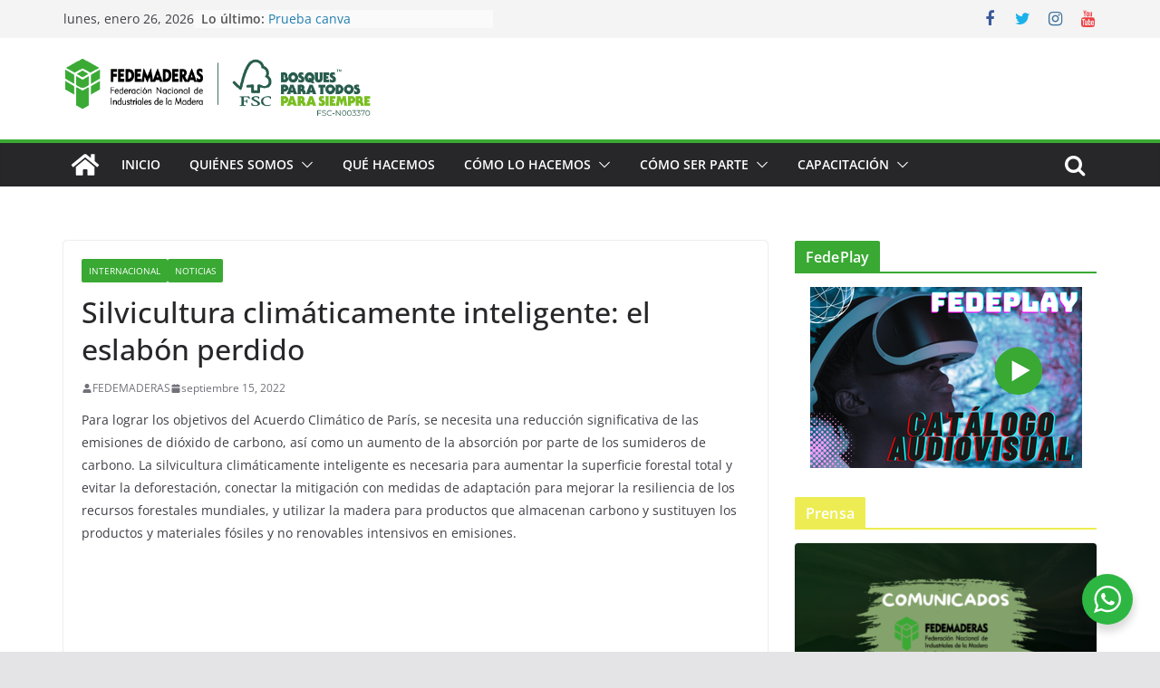

--- FILE ---
content_type: text/html; charset=UTF-8
request_url: https://fedemaderas.org.co/silvicultura-climaticamente-inteligente-el-eslabon-perdido/
body_size: 24039
content:
		<!doctype html>
		<html lang="es">
		
<head>
	
	<!-- Google tag (gtag.js) -->
<script async src="https://www.googletagmanager.com/gtag/js?id=G-DJ8K1H7XNF"></script>
<script>
  window.dataLayer = window.dataLayer || [];
  function gtag(){dataLayer.push(arguments);}
  gtag('js', new Date());

  gtag('config', 'G-DJ8K1H7XNF');
</script>

			<meta charset="UTF-8"/>
		<meta name="viewport" content="width=device-width, initial-scale=1">
		<link rel="profile" href="http://gmpg.org/xfn/11"/>
		
	<title>Silvicultura climáticamente inteligente: el eslabón perdido &#8211; Federación Nacional de Industriales de la Madera</title>
<meta name='robots' content='max-image-preview:large' />
<link rel='dns-prefetch' href='//fonts.googleapis.com' />
<link rel='dns-prefetch' href='//s.w.org' />
<link rel="alternate" type="application/rss+xml" title="Federación Nacional de Industriales de la Madera &raquo; Feed" href="https://fedemaderas.org.co/feed/" />
<link rel="alternate" type="application/rss+xml" title="Federación Nacional de Industriales de la Madera &raquo; Feed de los comentarios" href="https://fedemaderas.org.co/comments/feed/" />
<script type="text/javascript">
window._wpemojiSettings = {"baseUrl":"https:\/\/s.w.org\/images\/core\/emoji\/13.1.0\/72x72\/","ext":".png","svgUrl":"https:\/\/s.w.org\/images\/core\/emoji\/13.1.0\/svg\/","svgExt":".svg","source":{"concatemoji":"https:\/\/fedemaderas.org.co\/wp-includes\/js\/wp-emoji-release.min.js?ver=5.9.12"}};
/*! This file is auto-generated */
!function(e,a,t){var n,r,o,i=a.createElement("canvas"),p=i.getContext&&i.getContext("2d");function s(e,t){var a=String.fromCharCode;p.clearRect(0,0,i.width,i.height),p.fillText(a.apply(this,e),0,0);e=i.toDataURL();return p.clearRect(0,0,i.width,i.height),p.fillText(a.apply(this,t),0,0),e===i.toDataURL()}function c(e){var t=a.createElement("script");t.src=e,t.defer=t.type="text/javascript",a.getElementsByTagName("head")[0].appendChild(t)}for(o=Array("flag","emoji"),t.supports={everything:!0,everythingExceptFlag:!0},r=0;r<o.length;r++)t.supports[o[r]]=function(e){if(!p||!p.fillText)return!1;switch(p.textBaseline="top",p.font="600 32px Arial",e){case"flag":return s([127987,65039,8205,9895,65039],[127987,65039,8203,9895,65039])?!1:!s([55356,56826,55356,56819],[55356,56826,8203,55356,56819])&&!s([55356,57332,56128,56423,56128,56418,56128,56421,56128,56430,56128,56423,56128,56447],[55356,57332,8203,56128,56423,8203,56128,56418,8203,56128,56421,8203,56128,56430,8203,56128,56423,8203,56128,56447]);case"emoji":return!s([10084,65039,8205,55357,56613],[10084,65039,8203,55357,56613])}return!1}(o[r]),t.supports.everything=t.supports.everything&&t.supports[o[r]],"flag"!==o[r]&&(t.supports.everythingExceptFlag=t.supports.everythingExceptFlag&&t.supports[o[r]]);t.supports.everythingExceptFlag=t.supports.everythingExceptFlag&&!t.supports.flag,t.DOMReady=!1,t.readyCallback=function(){t.DOMReady=!0},t.supports.everything||(n=function(){t.readyCallback()},a.addEventListener?(a.addEventListener("DOMContentLoaded",n,!1),e.addEventListener("load",n,!1)):(e.attachEvent("onload",n),a.attachEvent("onreadystatechange",function(){"complete"===a.readyState&&t.readyCallback()})),(n=t.source||{}).concatemoji?c(n.concatemoji):n.wpemoji&&n.twemoji&&(c(n.twemoji),c(n.wpemoji)))}(window,document,window._wpemojiSettings);
</script>
<style type="text/css">
img.wp-smiley,
img.emoji {
	display: inline !important;
	border: none !important;
	box-shadow: none !important;
	height: 1em !important;
	width: 1em !important;
	margin: 0 0.07em !important;
	vertical-align: -0.1em !important;
	background: none !important;
	padding: 0 !important;
}
</style>
	<link rel='stylesheet' id='wp-block-library-css'  href='https://fedemaderas.org.co/wp-includes/css/dist/block-library/style.min.css?ver=5.9.12' type='text/css' media='all' />
<style id='wp-block-library-theme-inline-css' type='text/css'>
.wp-block-audio figcaption{color:#555;font-size:13px;text-align:center}.is-dark-theme .wp-block-audio figcaption{color:hsla(0,0%,100%,.65)}.wp-block-code>code{font-family:Menlo,Consolas,monaco,monospace;color:#1e1e1e;padding:.8em 1em;border:1px solid #ddd;border-radius:4px}.wp-block-embed figcaption{color:#555;font-size:13px;text-align:center}.is-dark-theme .wp-block-embed figcaption{color:hsla(0,0%,100%,.65)}.blocks-gallery-caption{color:#555;font-size:13px;text-align:center}.is-dark-theme .blocks-gallery-caption{color:hsla(0,0%,100%,.65)}.wp-block-image figcaption{color:#555;font-size:13px;text-align:center}.is-dark-theme .wp-block-image figcaption{color:hsla(0,0%,100%,.65)}.wp-block-pullquote{border-top:4px solid;border-bottom:4px solid;margin-bottom:1.75em;color:currentColor}.wp-block-pullquote__citation,.wp-block-pullquote cite,.wp-block-pullquote footer{color:currentColor;text-transform:uppercase;font-size:.8125em;font-style:normal}.wp-block-quote{border-left:.25em solid;margin:0 0 1.75em;padding-left:1em}.wp-block-quote cite,.wp-block-quote footer{color:currentColor;font-size:.8125em;position:relative;font-style:normal}.wp-block-quote.has-text-align-right{border-left:none;border-right:.25em solid;padding-left:0;padding-right:1em}.wp-block-quote.has-text-align-center{border:none;padding-left:0}.wp-block-quote.is-large,.wp-block-quote.is-style-large,.wp-block-quote.is-style-plain{border:none}.wp-block-search .wp-block-search__label{font-weight:700}.wp-block-group:where(.has-background){padding:1.25em 2.375em}.wp-block-separator{border:none;border-bottom:2px solid;margin-left:auto;margin-right:auto;opacity:.4}.wp-block-separator:not(.is-style-wide):not(.is-style-dots){width:100px}.wp-block-separator.has-background:not(.is-style-dots){border-bottom:none;height:1px}.wp-block-separator.has-background:not(.is-style-wide):not(.is-style-dots){height:2px}.wp-block-table thead{border-bottom:3px solid}.wp-block-table tfoot{border-top:3px solid}.wp-block-table td,.wp-block-table th{padding:.5em;border:1px solid;word-break:normal}.wp-block-table figcaption{color:#555;font-size:13px;text-align:center}.is-dark-theme .wp-block-table figcaption{color:hsla(0,0%,100%,.65)}.wp-block-video figcaption{color:#555;font-size:13px;text-align:center}.is-dark-theme .wp-block-video figcaption{color:hsla(0,0%,100%,.65)}.wp-block-template-part.has-background{padding:1.25em 2.375em;margin-top:0;margin-bottom:0}
</style>
<link rel='stylesheet' id='nta-css-popup-css'  href='https://fedemaderas.org.co/wp-content/plugins/wp-whatsapp/assets/dist/css/style.css?ver=5.9.12' type='text/css' media='all' />
<style id='global-styles-inline-css' type='text/css'>
body{--wp--preset--color--black: #000000;--wp--preset--color--cyan-bluish-gray: #abb8c3;--wp--preset--color--white: #ffffff;--wp--preset--color--pale-pink: #f78da7;--wp--preset--color--vivid-red: #cf2e2e;--wp--preset--color--luminous-vivid-orange: #ff6900;--wp--preset--color--luminous-vivid-amber: #fcb900;--wp--preset--color--light-green-cyan: #7bdcb5;--wp--preset--color--vivid-green-cyan: #00d084;--wp--preset--color--pale-cyan-blue: #8ed1fc;--wp--preset--color--vivid-cyan-blue: #0693e3;--wp--preset--color--vivid-purple: #9b51e0;--wp--preset--gradient--vivid-cyan-blue-to-vivid-purple: linear-gradient(135deg,rgba(6,147,227,1) 0%,rgb(155,81,224) 100%);--wp--preset--gradient--light-green-cyan-to-vivid-green-cyan: linear-gradient(135deg,rgb(122,220,180) 0%,rgb(0,208,130) 100%);--wp--preset--gradient--luminous-vivid-amber-to-luminous-vivid-orange: linear-gradient(135deg,rgba(252,185,0,1) 0%,rgba(255,105,0,1) 100%);--wp--preset--gradient--luminous-vivid-orange-to-vivid-red: linear-gradient(135deg,rgba(255,105,0,1) 0%,rgb(207,46,46) 100%);--wp--preset--gradient--very-light-gray-to-cyan-bluish-gray: linear-gradient(135deg,rgb(238,238,238) 0%,rgb(169,184,195) 100%);--wp--preset--gradient--cool-to-warm-spectrum: linear-gradient(135deg,rgb(74,234,220) 0%,rgb(151,120,209) 20%,rgb(207,42,186) 40%,rgb(238,44,130) 60%,rgb(251,105,98) 80%,rgb(254,248,76) 100%);--wp--preset--gradient--blush-light-purple: linear-gradient(135deg,rgb(255,206,236) 0%,rgb(152,150,240) 100%);--wp--preset--gradient--blush-bordeaux: linear-gradient(135deg,rgb(254,205,165) 0%,rgb(254,45,45) 50%,rgb(107,0,62) 100%);--wp--preset--gradient--luminous-dusk: linear-gradient(135deg,rgb(255,203,112) 0%,rgb(199,81,192) 50%,rgb(65,88,208) 100%);--wp--preset--gradient--pale-ocean: linear-gradient(135deg,rgb(255,245,203) 0%,rgb(182,227,212) 50%,rgb(51,167,181) 100%);--wp--preset--gradient--electric-grass: linear-gradient(135deg,rgb(202,248,128) 0%,rgb(113,206,126) 100%);--wp--preset--gradient--midnight: linear-gradient(135deg,rgb(2,3,129) 0%,rgb(40,116,252) 100%);--wp--preset--duotone--dark-grayscale: url('#wp-duotone-dark-grayscale');--wp--preset--duotone--grayscale: url('#wp-duotone-grayscale');--wp--preset--duotone--purple-yellow: url('#wp-duotone-purple-yellow');--wp--preset--duotone--blue-red: url('#wp-duotone-blue-red');--wp--preset--duotone--midnight: url('#wp-duotone-midnight');--wp--preset--duotone--magenta-yellow: url('#wp-duotone-magenta-yellow');--wp--preset--duotone--purple-green: url('#wp-duotone-purple-green');--wp--preset--duotone--blue-orange: url('#wp-duotone-blue-orange');--wp--preset--font-size--small: 13px;--wp--preset--font-size--medium: 20px;--wp--preset--font-size--large: 36px;--wp--preset--font-size--x-large: 42px;}body { margin: 0; }body{--wp--style--block-gap: 24px;}.wp-site-blocks > .alignleft { float: left; margin-right: 2em; }.wp-site-blocks > .alignright { float: right; margin-left: 2em; }.wp-site-blocks > .aligncenter { justify-content: center; margin-left: auto; margin-right: auto; }.wp-site-blocks > * { margin-top: 0; margin-bottom: 0; }.wp-site-blocks > * + * { margin-top: var( --wp--style--block-gap ); }.has-black-color{color: var(--wp--preset--color--black) !important;}.has-cyan-bluish-gray-color{color: var(--wp--preset--color--cyan-bluish-gray) !important;}.has-white-color{color: var(--wp--preset--color--white) !important;}.has-pale-pink-color{color: var(--wp--preset--color--pale-pink) !important;}.has-vivid-red-color{color: var(--wp--preset--color--vivid-red) !important;}.has-luminous-vivid-orange-color{color: var(--wp--preset--color--luminous-vivid-orange) !important;}.has-luminous-vivid-amber-color{color: var(--wp--preset--color--luminous-vivid-amber) !important;}.has-light-green-cyan-color{color: var(--wp--preset--color--light-green-cyan) !important;}.has-vivid-green-cyan-color{color: var(--wp--preset--color--vivid-green-cyan) !important;}.has-pale-cyan-blue-color{color: var(--wp--preset--color--pale-cyan-blue) !important;}.has-vivid-cyan-blue-color{color: var(--wp--preset--color--vivid-cyan-blue) !important;}.has-vivid-purple-color{color: var(--wp--preset--color--vivid-purple) !important;}.has-black-background-color{background-color: var(--wp--preset--color--black) !important;}.has-cyan-bluish-gray-background-color{background-color: var(--wp--preset--color--cyan-bluish-gray) !important;}.has-white-background-color{background-color: var(--wp--preset--color--white) !important;}.has-pale-pink-background-color{background-color: var(--wp--preset--color--pale-pink) !important;}.has-vivid-red-background-color{background-color: var(--wp--preset--color--vivid-red) !important;}.has-luminous-vivid-orange-background-color{background-color: var(--wp--preset--color--luminous-vivid-orange) !important;}.has-luminous-vivid-amber-background-color{background-color: var(--wp--preset--color--luminous-vivid-amber) !important;}.has-light-green-cyan-background-color{background-color: var(--wp--preset--color--light-green-cyan) !important;}.has-vivid-green-cyan-background-color{background-color: var(--wp--preset--color--vivid-green-cyan) !important;}.has-pale-cyan-blue-background-color{background-color: var(--wp--preset--color--pale-cyan-blue) !important;}.has-vivid-cyan-blue-background-color{background-color: var(--wp--preset--color--vivid-cyan-blue) !important;}.has-vivid-purple-background-color{background-color: var(--wp--preset--color--vivid-purple) !important;}.has-black-border-color{border-color: var(--wp--preset--color--black) !important;}.has-cyan-bluish-gray-border-color{border-color: var(--wp--preset--color--cyan-bluish-gray) !important;}.has-white-border-color{border-color: var(--wp--preset--color--white) !important;}.has-pale-pink-border-color{border-color: var(--wp--preset--color--pale-pink) !important;}.has-vivid-red-border-color{border-color: var(--wp--preset--color--vivid-red) !important;}.has-luminous-vivid-orange-border-color{border-color: var(--wp--preset--color--luminous-vivid-orange) !important;}.has-luminous-vivid-amber-border-color{border-color: var(--wp--preset--color--luminous-vivid-amber) !important;}.has-light-green-cyan-border-color{border-color: var(--wp--preset--color--light-green-cyan) !important;}.has-vivid-green-cyan-border-color{border-color: var(--wp--preset--color--vivid-green-cyan) !important;}.has-pale-cyan-blue-border-color{border-color: var(--wp--preset--color--pale-cyan-blue) !important;}.has-vivid-cyan-blue-border-color{border-color: var(--wp--preset--color--vivid-cyan-blue) !important;}.has-vivid-purple-border-color{border-color: var(--wp--preset--color--vivid-purple) !important;}.has-vivid-cyan-blue-to-vivid-purple-gradient-background{background: var(--wp--preset--gradient--vivid-cyan-blue-to-vivid-purple) !important;}.has-light-green-cyan-to-vivid-green-cyan-gradient-background{background: var(--wp--preset--gradient--light-green-cyan-to-vivid-green-cyan) !important;}.has-luminous-vivid-amber-to-luminous-vivid-orange-gradient-background{background: var(--wp--preset--gradient--luminous-vivid-amber-to-luminous-vivid-orange) !important;}.has-luminous-vivid-orange-to-vivid-red-gradient-background{background: var(--wp--preset--gradient--luminous-vivid-orange-to-vivid-red) !important;}.has-very-light-gray-to-cyan-bluish-gray-gradient-background{background: var(--wp--preset--gradient--very-light-gray-to-cyan-bluish-gray) !important;}.has-cool-to-warm-spectrum-gradient-background{background: var(--wp--preset--gradient--cool-to-warm-spectrum) !important;}.has-blush-light-purple-gradient-background{background: var(--wp--preset--gradient--blush-light-purple) !important;}.has-blush-bordeaux-gradient-background{background: var(--wp--preset--gradient--blush-bordeaux) !important;}.has-luminous-dusk-gradient-background{background: var(--wp--preset--gradient--luminous-dusk) !important;}.has-pale-ocean-gradient-background{background: var(--wp--preset--gradient--pale-ocean) !important;}.has-electric-grass-gradient-background{background: var(--wp--preset--gradient--electric-grass) !important;}.has-midnight-gradient-background{background: var(--wp--preset--gradient--midnight) !important;}.has-small-font-size{font-size: var(--wp--preset--font-size--small) !important;}.has-medium-font-size{font-size: var(--wp--preset--font-size--medium) !important;}.has-large-font-size{font-size: var(--wp--preset--font-size--large) !important;}.has-x-large-font-size{font-size: var(--wp--preset--font-size--x-large) !important;}
</style>
<link rel='stylesheet' id='name-directory-style-css'  href='https://fedemaderas.org.co/wp-content/plugins/name-directory/name_directory.css?ver=5.9.12' type='text/css' media='all' />
<link rel='stylesheet' id='pdfev-font-awesome-css'  href='https://fedemaderas.org.co/wp-content/plugins/pdf-embed-viewer/vendor/font-awesome/font-awesome.min.css?ver=1.3.7' type='text/css' media='all' />
<link rel='stylesheet' id='pdfev-frontend-style-css'  href='https://fedemaderas.org.co/wp-content/plugins/pdf-embed-viewer/assets/css/frontend.css?ver=1.3.7' type='text/css' media='all' />
<style id='pdfev-frontend-style-inline-css' type='text/css'>
:root{
                    --pdfev-primary:#c79f62;        
                    --pdfev-secondary:#666666;
                    --pdfev-dark:#333333; 
                    --pdfev-light:#e5e5e5;     
                
</style>
<link rel='stylesheet' id='sps-font-awesome-css'  href='https://fedemaderas.org.co/wp-content/plugins/spice-post-slider/assets/css/font-awesome/css/all.min.css?ver=5.9.12' type='text/css' media='all' />
<link rel='stylesheet' id='sps-owl-css'  href='https://fedemaderas.org.co/wp-content/plugins/spice-post-slider/assets/css/owl.carousel.css?ver=5.9.12' type='text/css' media='all' />
<link rel='stylesheet' id='sps-front-css'  href='https://fedemaderas.org.co/wp-content/plugins/spice-post-slider/assets/css/front.css?ver=5.9.12' type='text/css' media='all' />
<link rel='stylesheet' id='sps-google-fonts-css'  href='//fonts.googleapis.com/css?family=ABeeZee%7CAbel%7CAbril+Fatface%7CAclonica%7CAcme%7CActor%7CAdamina%7CAdvent+Pro%7CAguafina+Script%7CAkronim%7CAladin%7CAldrich%7CAlef%7CAlegreya%7CAlegreya+SC%7CAlegreya+Sans%7CAlegreya+Sans+SC%7CAlex+Brush%7CAlfa+Slab+One%7CAlice%7CAlike%7CAlike+Angular%7CAllan%7CAllerta%7CAllerta+Stencil%7CAllura%7CAlmendra%7CAlmendra+Display%7CAlmendra+SC%7CAmarante%7CAmaranth%7CAmatic+SC%7CAmatica+SC%7CAmethysta%7CAmiko%7CAmiri%7CAmita%7CAnaheim%7CAndada%7CAndika%7CAngkor%7CAnnie+Use+Your+Telescope%7CAnonymous+Pro%7CAntic%7CAntic+Didone%7CAntic+Slab%7CAnton%7CArapey%7CArbutus%7CArbutus+Slab%7CArchitects+Daughter%7CArchivo+Black%7CArchivo+Narrow%7CAref+Ruqaa%7CArima+Madurai%7CArimo%7CArizonia%7CArmata%7CArtifika%7CArvo%7CArya%7CAsap%7CAsar%7CAsset%7CAssistant%7CAstloch%7CAsul%7CAthiti%7CAtma%7CAtomic+Age%7CAubrey%7CAudiowide%7CAutour+One%7CAverage%7CAverage+Sans%7CAveria+Gruesa+Libre%7CAveria+Libre%7CAveria+Sans+Libre%7CAveria+Serif+Libre%7CBad+Script%7CBaloo%7CBaloo+Bhai%7CBaloo+Da%7CBaloo+Thambi%7CBalthazar%7CBangers%7CBasic%7CBattambang%7CBaumans%7CBayon%7CBelgrano%7CBelleza%7CBenchNine%7CBentham%7CBerkshire+Swash%7CBevan%7CBigelow+Rules%7CBigshot+One%7CBilbo%7CBilbo+Swash+Caps%7CBioRhyme%7CBioRhyme+Expanded%7CBiryani%7CBitter%7CBlack+Ops+One%7CBokor%7CBonbon%7CBoogaloo%7CBowlby+One%7CBowlby+One+SC%7CBrawler%7CBree+Serif%7CBubblegum+Sans%7CBubbler+One%7CBuda%7CBuenard%7CBungee%7CBungee+Hairline%7CBungee+Inline%7CBungee+Outline%7CBungee+Shade%7CButcherman%7CButterfly+Kids%7CCabin%7CCabin+Condensed%7CCabin+Sketch%7CCaesar+Dressing%7CCagliostro%7CCairo%7CCalligraffitti%7CCambay%7CCambo%7CCandal%7CCantarell%7CCantata+One%7CCantora+One%7CCapriola%7CCardo%7CCarme%7CCarrois+Gothic%7CCarrois+Gothic+SC%7CCarter+One%7CCatamaran%7CCaudex%7CCaveat%7CCaveat+Brush%7CCedarville+Cursive%7CCeviche+One%7CChanga%7CChanga+One%7CChango%7CChathura%7CChau+Philomene+One%7CChela+One%7CChelsea+Market%7CChenla%7CCherry+Cream+Soda%7CCherry+Swash%7CChewy%7CChicle%7CChivo%7CChonburi%7CCinzel%7CCinzel+Decorative%7CClicker+Script%7CCoda%7CCoda+Caption%7CCodystar%7CCoiny%7CCombo%7CComfortaa%7CComing+Soon%7CConcert+One%7CCondiment%7CContent%7CContrail+One%7CConvergence%7CCookie%7CCopse%7CCorben%7CCormorant%7CCormorant+Garamond%7CCormorant+Infant%7CCormorant+SC%7CCormorant+Unicase%7CCormorant+Upright%7CCourgette%7CCousine%7CCoustard%7CCovered+By+Your+Grace%7CCrafty+Girls%7CCreepster%7CCrete+Round%7CCrimson+Text%7CCroissant+One%7CCrushed%7CCuprum%7CCutive%7CCutive+Mono%7CDamion%7CDancing+Script%7CDangrek%7CDavid+Libre%7CDawning+of+a+New+Day%7CDays+One%7CDekko%7CDelius%7CDelius+Swash+Caps%7CDelius+Unicase%7CDella+Respira%7CDenk+One%7CDevonshire%7CDhurjati%7CDidact+Gothic%7CDiplomata%7CDiplomata+SC%7CDomine%7CDonegal+One%7CDoppio+One%7CDorsa%7CDosis%7CDr+Sugiyama%7CDroid+Sans%7CDroid+Sans+Mono%7CDroid+Serif%7CDuru+Sans%7CDynalight%7CEB+Garamond%7CEagle+Lake%7CEater%7CEconomica%7CEczar%7CEk+Mukta%7CEl+Messiri%7CElectrolize%7CElsie%7CElsie+Swash+Caps%7CEmblema+One%7CEmilys+Candy%7CEngagement%7CEnglebert%7CEnriqueta%7CErica+One%7CEsteban%7CEuphoria+Script%7CEwert%7CExo%7CExo+2%7CExpletus+Sans%7CFanwood+Text%7CFarsan%7CFascinate%7CFascinate+Inline%7CFaster+One%7CFasthand%7CFauna+One%7CFederant%7CFedero%7CFelipa%7CFenix%7CFinger+Paint%7CFira+Mono%7CFira+Sans%7CFjalla+One%7CFjord+One%7CFlamenco%7CFlavors%7CFondamento%7CFontdiner+Swanky%7CForum%7CFrancois+One%7CFrank+Ruhl+Libre%7CFreckle+Face%7CFredericka+the+Great%7CFredoka+One%7CFreehand%7CFresca%7CFrijole%7CFruktur%7CFugaz+One%7CGFS+Didot%7CGFS+Neohellenic%7CGabriela%7CGafata%7CGalada%7CGaldeano%7CGalindo%7CGentium+Basic%7CGentium+Book+Basic%7CGeo%7CGeostar%7CGeostar+Fill%7CGermania+One%7CGidugu%7CGilda+Display%7CGive+You+Glory%7CGlass+Antiqua%7CGlegoo%7CGloria+Hallelujah%7CGoblin+One%7CGochi+Hand%7CGorditas%7CGoudy+Bookletter+1911%7CGraduate%7CGrand+Hotel%7CGravitas+One%7CGreat+Vibes%7CGriffy%7CGruppo%7CGudea%7CGurajada%7CHabibi%7CHalant%7CHammersmith+One%7CHanalei%7CHanalei+Fill%7CHandlee%7CHanuman%7CHappy+Monkey%7CHarmattan%7CHeadland+One%7CHeebo%7CHenny+Penny%7CHerr+Von+Muellerhoff%7CHind%7CHind+Guntur%7CHind+Madurai%7CHind+Siliguri%7CHind+Vadodara%7CHoltwood+One+SC%7CHomemade+Apple%7CHomenaje%7CIM+Fell+DW+Pica%7CIM+Fell+DW+Pica+SC%7CIM+Fell+Double+Pica%7CIM+Fell+Double+Pica+SC%7CIM+Fell+English%7CIM+Fell+English+SC%7CIM+Fell+French+Canon%7CIM+Fell+French+Canon+SC%7CIM+Fell+Great+Primer%7CIM+Fell+Great+Primer+SC%7CIceberg%7CIceland%7CImprima%7CInconsolata%7CInder%7CIndie+Flower%7CInika%7CInknut+Antiqua%7CIrish+Grover%7CIstok+Web%7CItaliana%7CItalianno%7CItim%7CJacques+Francois%7CJacques+Francois+Shadow%7CJaldi%7CJim+Nightshade%7CJockey+One%7CJolly+Lodger%7CJomhuria%7CJosefin+Sans%7CJosefin+Slab%7CJoti+One%7CJudson%7CJulee%7CJulius+Sans+One%7CJunge%7CJura%7CJust+Another+Hand%7CJust+Me+Again+Down+Here%7CKadwa%7CKalam%7CKameron%7CKanit%7CKantumruy%7CKarla%7CKarma%7CKatibeh%7CKaushan+Script%7CKavivanar%7CKavoon%7CKdam+Thmor%7CKeania+One%7CKelly+Slab%7CKenia%7CKhand%7CKhmer%7CKhula%7CKite+One%7CKnewave%7CKotta+One%7CKoulen%7CKranky%7CKreon%7CKristi%7CKrona+One%7CKumar+One%7CKumar+One+Outline%7CKurale%7CLa+Belle+Aurore%7CLaila%7CLakki+Reddy%7CLalezar%7CLancelot%7CLateef%7CLato%7CLeague+Script%7CLeckerli+One%7CLedger%7CLekton%7CLemon%7CLemonada%7CLibre+Baskerville%7CLibre+Franklin%7CLife+Savers%7CLilita+One%7CLily+Script+One%7CLimelight%7CLinden+Hill%7CLobster%7CLobster+Two%7CLondrina+Outline%7CLondrina+Shadow%7CLondrina+Sketch%7CLondrina+Solid%7CLora%7CLove+Ya+Like+A+Sister%7CLoved+by+the+King%7CLovers+Quarrel%7CLuckiest+Guy%7CLusitana%7CLustria%7CMacondo%7CMacondo+Swash+Caps%7CMada%7CMagra%7CMaiden+Orange%7CMaitree%7CMako%7CMallanna%7CMandali%7CMarcellus%7CMarcellus+SC%7CMarck+Script%7CMargarine%7CMarko+One%7CMarmelad%7CMartel%7CMartel+Sans%7CMarvel%7CMate%7CMate+SC%7CMaven+Pro%7CMcLaren%7CMeddon%7CMedievalSharp%7CMedula+One%7CMeera+Inimai%7CMegrim%7CMeie+Script%7CMerienda%7CMerienda+One%7CMerriweather%7CMerriweather+Sans%7CMetal%7CMetal+Mania%7CMetrophobic%7CMichroma%7CMilonga%7CMiltonian%7CMiltonian+Tattoo%7CMiniver%7CMiriam+Libre%7CMirza%7CMiss+Fajardose%7CMitr%7CModak%7CModern+Antiqua%7CMogra%7CMolengo%7CMolle%7CMonda%7CMonofett%7CMonoton%7CMonsieur+La+Doulaise%7CMontaga%7CMontez%7CMontserrat%7CMontserrat+Alternates%7CMontserrat+Subrayada%7CMoul%7CMoulpali%7CMountains+of+Christmas%7CMouse+Memoirs%7CMr+Bedfort%7CMr+Dafoe%7CMr+De+Haviland%7CMrs+Saint+Delafield%7CMrs+Sheppards%7CMukta+Vaani%7CMuli%7CMystery+Quest%7CNTR%7CNeucha%7CNeuton%7CNew+Rocker%7CNews+Cycle%7CNiconne%7CNixie+One%7CNobile%7CNokora%7CNorican%7CNosifer%7CNothing+You+Could+Do%7CNoticia+Text%7CNoto+Sans%7CNoto+Serif%7CNova+Cut%7CNova+Flat%7CNova+Mono%7CNova+Oval%7CNova+Round%7CNova+Script%7CNova+Slim%7CNova+Square%7CNumans%7CNunito%7CNunito+Sans%7COdor+Mean+Chey%7COffside%7COld+Standard+TT%7COldenburg%7COleo+Script%7COleo+Script+Swash+Caps%7COpen+Sans%7COpen+Sans+Condensed%7COranienbaum%7COrbitron%7COregano%7COrienta%7COriginal+Surfer%7COswald%7COver+the+Rainbow%7COverlock%7COverlock+SC%7COvo%7COxygen%7COxygen+Mono%7CPT+Mono%7CPT+Sans%7CPT+Sans+Caption%7CPT+Sans+Narrow%7CPT+Serif%7CPT+Serif+Caption%7CPacifico%7CPalanquin%7CPalanquin+Dark%7CPaprika%7CParisienne%7CPassero+One%7CPassion+One%7CPathway+Gothic+One%7CPatrick+Hand%7CPatrick+Hand+SC%7CPattaya%7CPatua+One%7CPavanam%7CPaytone+One%7CPeddana%7CPeralta%7CPermanent+Marker%7CPetit+Formal+Script%7CPetrona%7CPhilosopher%7CPiedra%7CPinyon+Script%7CPirata+One%7CPlaster%7CPlay%7CPlayball%7CPlayfair+Display%7CPlayfair+Display+SC%7CPodkova%7CPoiret+One%7CPoller+One%7CPoly%7CPompiere%7CPontano+Sans%7CPoppins%7CPort+Lligat+Sans%7CPort+Lligat+Slab%7CPragati+Narrow%7CPrata%7CPreahvihear%7CPress+Start+2P%7CPridi%7CPrincess+Sofia%7CProciono%7CPrompt%7CProsto+One%7CProza+Libre%7CPuritan%7CPurple+Purse%7CQuando%7CQuantico%7CQuattrocento%7CQuattrocento+Sans%7CQuestrial%7CQuicksand%7CQuintessential%7CQwigley%7CRacing+Sans+One%7CRadley%7CRajdhani%7CRakkas%7CRaleway%7CRaleway+Dots%7CRamabhadra%7CRamaraja%7CRambla%7CRammetto+One%7CRanchers%7CRancho%7CRanga%7CRasa%7CRationale%7CRedressed%7CReem+Kufi%7CReenie+Beanie%7CRevalia%7CRhodium+Libre%7CRibeye%7CRibeye+Marrow%7CRighteous%7CRisque%7CRoboto%7CRoboto+Condensed%7CRoboto+Mono%7CRoboto+Slab%7CRochester%7CRock+Salt%7CRokkitt%7CRomanesco%7CRopa+Sans%7CRosario%7CRosarivo%7CRouge+Script%7CRozha+One%7CRubik%7CRubik+Mono+One%7CRubik+One%7CRuda%7CRufina%7CRuge+Boogie%7CRuluko%7CRum+Raisin%7CRuslan+Display%7CRuthie%7CRye%7CSacramento%7CSahitya%7CSail%7CSalsa%7CSanchez%7CSancreek%7CSansita+One%7CSarala%7CSarina%7CSarpanch%7CSatisfy%7CScada%7CScheherazade%7CSchoolbell%7CScope+One%7CSeaweed+Script%7CSecular+One%7CSen%7CSevillana%7CSeymour+One%7CShadows+Into+Light%7CShadows+Into+Light+Two%7CShanti%7CShare%7CShare+Tech%7CShare+Tech+Mono%7CShojumaru%7CShort+Stack%7CShrikhand%7CSiemreap%7CSigmar+One%7CSignika%7CSignika+Negative%7CSimonetta%7CSintony%7CSirin+Stencil%7CSix+Caps%7CSkranji%7CSlabo+13px%7CSlabo+27px%7CSlackey%7CSmokum%7CSmythe%7CSniglet%7CSnippet%7CSnowburst+One%7CSofadi+One%7CSofia%7CSonsie+One%7CSorts+Mill+Goudy%7CSource+Code+Pro%7CSource+Sans+Pro%7CSource+Serif+Pro%7CSpace+Mono%7CSpecial+Elite%7CSpicy+Rice%7CSpinnaker%7CSpirax%7CSquada+One%7CSree+Krushnadevaraya%7CSriracha%7CStalemate%7CStalinist+One%7CStardos+Stencil%7CStint+Ultra+Condensed%7CStint+Ultra+Expanded%7CStoke%7CStrait%7CSue+Ellen+Francisco%7CSuez+One%7CSumana%7CSunshiney%7CSupermercado+One%7CSura%7CSuranna%7CSuravaram%7CSuwannaphum%7CSwanky+and+Moo+Moo%7CSyncopate%7CTangerine%7CTaprom%7CTauri%7CTaviraj%7CTeko%7CTelex%7CTenali+Ramakrishna%7CTenor+Sans%7CText+Me+One%7CThe+Girl+Next+Door%7CTienne%7CTillana%7CTimmana%7CTinos%7CTitan+One%7CTitillium+Web%7CTrade+Winds%7CTrirong%7CTrocchi%7CTrochut%7CTrykker%7CTulpen+One%7CUbuntu%7CUbuntu+Condensed%7CUbuntu+Mono%7CUltra%7CUncial+Antiqua%7CUnderdog%7CUnica+One%7CUnifrakturCook%7CUnifrakturMaguntia%7CUnkempt%7CUnlock%7CUnna%7CVT323%7CVampiro+One%7CVarela%7CVarela+Round%7CVast+Shadow%7CVesper+Libre%7CVibur%7CVidaloka%7CViga%7CVoces%7CVolkhov%7CVollkorn%7CVoltaire%7CWaiting+for+the+Sunrise%7CWallpoet%7CWalter+Turncoat%7CWarnes%7CWellfleet%7CWendy+One%7CWire+One%7CWork+Sans%7CYanone+Kaffeesatz%7CYantramanav%7CYatra+One%7CYellowtail%7CYeseva+One%7CYesteryear%7CYrsa%7CZeyada&#038;subset=latin%2Clatin-ext' type='text/css' media='all' />
<link rel='stylesheet' id='spice-social-share-font-awesome-css'  href='https://fedemaderas.org.co/wp-content/plugins/spice-social-share/assets/css/font-awesome/css/all.min.css?ver=5.9.12' type='text/css' media='all' />
<link rel='stylesheet' id='spice-social-share-custom-css'  href='https://fedemaderas.org.co/wp-content/plugins/spice-social-share/assets/css/custom.css?ver=5.9.12' type='text/css' media='all' />
<link rel='stylesheet' id='wppb-front-css'  href='https://fedemaderas.org.co/wp-content/plugins/wp-popup-builder/css/fstyle.css?ver=5.9.12' type='text/css' media='all' />
<link rel='stylesheet' id='dashicons-css'  href='https://fedemaderas.org.co/wp-includes/css/dashicons.min.css?ver=5.9.12' type='text/css' media='all' />
<link rel='stylesheet' id='ytp-style-css'  href='https://fedemaderas.org.co/wp-content/plugins/yt-player/public/css/player-style.css?ver=1.5.5' type='text/css' media='all' />
<link rel='stylesheet' id='colormag_style-css'  href='https://fedemaderas.org.co/wp-content/themes/colormag/style.css?ver=3.0.4' type='text/css' media='all' />
<style id='colormag_style-inline-css' type='text/css'>
.colormag-button,
			blockquote, button,
			input[type=reset],
			input[type=button],
			input[type=submit],
			.cm-home-icon.front_page_on,
			.cm-post-categories a,
			.cm-primary-nav ul li ul li:hover,
			.cm-primary-nav ul li.current-menu-item,
			.cm-primary-nav ul li.current_page_ancestor,
			.cm-primary-nav ul li.current-menu-ancestor,
			.cm-primary-nav ul li.current_page_item,
			.cm-primary-nav ul li:hover,
			.cm-primary-nav ul li.focus,
			.cm-mobile-nav li a:hover,
			.colormag-header-clean #cm-primary-nav .cm-menu-toggle:hover,
			.cm-header .cm-mobile-nav li:hover,
			.cm-header .cm-mobile-nav li.current-page-ancestor,
			.cm-header .cm-mobile-nav li.current-menu-ancestor,
			.cm-header .cm-mobile-nav li.current-page-item,
			.cm-header .cm-mobile-nav li.current-menu-item,
			.cm-primary-nav ul li.focus > a,
			.cm-layout-2 .cm-primary-nav ul ul.sub-menu li.focus > a,
			.cm-mobile-nav .current-menu-item>a, .cm-mobile-nav .current_page_item>a,
			.colormag-header-clean .cm-mobile-nav li:hover > a,
			.colormag-header-clean .cm-mobile-nav li.current-page-ancestor > a,
			.colormag-header-clean .cm-mobile-nav li.current-menu-ancestor > a,
			.colormag-header-clean .cm-mobile-nav li.current-page-item > a,
			.colormag-header-clean .cm-mobile-nav li.current-menu-item > a,
			.fa.search-top:hover,
			.widget_call_to_action .btn--primary,
			.colormag-footer--classic .cm-footer-cols .cm-row .cm-widget-title span::before,
			.colormag-footer--classic-bordered .cm-footer-cols .cm-row .cm-widget-title span::before,
			.cm-featured-posts .cm-widget-title span,
			.cm-featured-category-slider-widget .cm-slide-content .cm-entry-header-meta .cm-post-categories a,
			.cm-highlighted-posts .cm-post-content .cm-entry-header-meta .cm-post-categories a,
			.cm-category-slide-next, .cm-category-slide-prev, .slide-next,
			.slide-prev, .cm-tabbed-widget ul li, .cm-posts .wp-pagenavi .current,
			.cm-posts .wp-pagenavi a:hover, .cm-secondary .cm-widget-title span,
			.cm-posts .post .cm-post-content .cm-entry-header-meta .cm-post-categories a,
			.cm-page-header .cm-page-title span, .entry-meta .post-format i,
			.format-link, .cm-entry-button, .infinite-scroll .tg-infinite-scroll,
			.no-more-post-text, .pagination span,
			.comments-area .comment-author-link span,
			.cm-footer-cols .cm-row .cm-widget-title span,
			.advertisement_above_footer .cm-widget-title span,
			.error, .cm-primary .cm-widget-title span,
			.related-posts-wrapper.style-three .cm-post-content .cm-entry-title a:hover:before,
			.cm-slider-area .cm-widget-title span,
			.cm-beside-slider-widget .cm-widget-title span,
			.top-full-width-sidebar .cm-widget-title span,
			.wp-block-quote, .wp-block-quote.is-style-large,
			.wp-block-quote.has-text-align-right,
			.cm-error-404 .cm-btn, .widget .wp-block-heading, .wp-block-search button,
			.widget a::before, .cm-post-date a::before,
			.byline a::before,
			.colormag-footer--classic-bordered .cm-widget-title::before,
			.wp-block-button__link,
			#cm-tertiary .cm-widget-title span,
			.link-pagination .post-page-numbers.current,
			.wp-block-query-pagination-numbers .page-numbers.current,
			.wp-element-button,
			.wp-block-button .wp-block-button__link,
			.wp-element-button,
			.cm-layout-2 .cm-primary-nav ul ul.sub-menu li:hover,
			.cm-layout-2 .cm-primary-nav ul ul.sub-menu li.current-menu-ancestor,
			.cm-layout-2 .cm-primary-nav ul ul.sub-menu li.current-menu-item,
			.cm-layout-2 .cm-primary-nav ul ul.sub-menu li.focus,
			.search-wrap button,
			.page-numbers .current,
			.wp-block-search .wp-element-button:hover{background-color:#39a934;}a,
			.cm-layout-2 #cm-primary-nav .fa.search-top:hover,
			.cm-layout-2 #cm-primary-nav.cm-mobile-nav .cm-random-post a:hover .fa-random,
			.cm-layout-2 #cm-primary-nav.cm-primary-nav .cm-random-post a:hover .fa-random,
			.cm-layout-2 .breaking-news .newsticker a:hover,
			.cm-layout-2 .cm-primary-nav ul li.current-menu-item > a,
			.cm-layout-2 .cm-primary-nav ul li.current_page_item > a,
			.cm-layout-2 .cm-primary-nav ul li:hover > a,
			.cm-layout-2 .cm-primary-nav ul li.focus > a
			.dark-skin .cm-layout-2-style-1 #cm-primary-nav.cm-primary-nav .cm-home-icon:hover .fa,
			.byline a:hover, .comments a:hover, .cm-edit-link a:hover, .cm-post-date a:hover,
			.social-links:not(.cm-header-actions .social-links) i.fa:hover, .cm-tag-links a:hover,
			.colormag-header-clean .social-links li:hover i.fa, .cm-layout-2-style-1 .social-links li:hover i.fa,
			.colormag-header-clean .breaking-news .newsticker a:hover, .widget_featured_posts .article-content .cm-entry-title a:hover,
			.widget_featured_slider .slide-content .cm-below-entry-meta .byline a:hover,
			.widget_featured_slider .slide-content .cm-below-entry-meta .comments a:hover,
			.widget_featured_slider .slide-content .cm-below-entry-meta .cm-post-date a:hover,
			.widget_featured_slider .slide-content .cm-entry-title a:hover,
			.widget_block_picture_news.widget_featured_posts .article-content .cm-entry-title a:hover,
			.widget_highlighted_posts .article-content .cm-below-entry-meta .byline a:hover,
			.widget_highlighted_posts .article-content .cm-below-entry-meta .comments a:hover,
			.widget_highlighted_posts .article-content .cm-below-entry-meta .cm-post-date a:hover,
			.widget_highlighted_posts .article-content .cm-entry-title a:hover, i.fa-arrow-up, i.fa-arrow-down,
			.cm-site-title a, #content .post .article-content .cm-entry-title a:hover, .entry-meta .byline i,
			.entry-meta .cat-links i, .entry-meta a, .post .cm-entry-title a:hover, .search .cm-entry-title a:hover,
			.entry-meta .comments-link a:hover, .entry-meta .cm-edit-link a:hover, .entry-meta .cm-post-date a:hover,
			.entry-meta .cm-tag-links a:hover, .single #content .tags a:hover, .count, .next a:hover, .previous a:hover,
			.related-posts-main-title .fa, .single-related-posts .article-content .cm-entry-title a:hover,
			.pagination a span:hover,
			#content .comments-area a.comment-cm-edit-link:hover, #content .comments-area a.comment-permalink:hover,
			#content .comments-area article header cite a:hover, .comments-area .comment-author-link a:hover,
			.comment .comment-reply-link:hover,
			.nav-next a, .nav-previous a,
			#cm-footer .cm-footer-menu ul li a:hover,
			.cm-footer-cols .cm-row a:hover, a#scroll-up i, .related-posts-wrapper-flyout .cm-entry-title a:hover,
			.human-diff-time .human-diff-time-display:hover,
			.cm-layout-2-style-1 #cm-primary-nav .fa:hover,
			.cm-footer-bar a,
			.cm-post-date a:hover,
			.cm-author a:hover,
			.cm-comments-link a:hover,
			.cm-tag-links a:hover,
			.cm-edit-link a:hover,
			.cm-footer-bar .copyright a,
			.cm-featured-posts .cm-entry-title a:hover,
			.cm-posts .post .cm-post-content .cm-entry-title a:hover,
			.cm-posts .post .single-title-above .cm-entry-title a:hover,
			.cm-layout-2 .cm-primary-nav ul li:hover > a,
			.cm-layout-2 #cm-primary-nav .fa:hover,
			.cm-entry-title a:hover,
			button:hover, input[type="button"]:hover,
			input[type="reset"]:hover,
			input[type="submit"]:hover,
			.wp-block-button .wp-block-button__link:hover,
			.cm-button:hover,
			.wp-element-button:hover,
			li.product .added_to_cart:hover,
			.comments-area .comment-permalink:hover,
			.cm-footer-bar-area .cm-footer-bar__2 a{color:#39a934;}#cm-primary-nav,
			.cm-contained .cm-header-2 .cm-row{border-top-color:#39a934;}.cm-layout-2 #cm-primary-nav,
			.cm-layout-2 .cm-primary-nav ul ul.sub-menu li:hover,
			.cm-layout-2 .cm-primary-nav ul > li:hover > a,
			.cm-layout-2 .cm-primary-nav ul > li.current-menu-item > a,
			.cm-layout-2 .cm-primary-nav ul > li.current-menu-ancestor > a,
			.cm-layout-2 .cm-primary-nav ul ul.sub-menu li.current-menu-ancestor,
			.cm-layout-2 .cm-primary-nav ul ul.sub-menu li.current-menu-item,
			.cm-layout-2 .cm-primary-nav ul ul.sub-menu li.focus,
			cm-layout-2 .cm-primary-nav ul ul.sub-menu li.current-menu-ancestor,
			cm-layout-2 .cm-primary-nav ul ul.sub-menu li.current-menu-item,
			cm-layout-2 #cm-primary-nav .cm-menu-toggle:hover,
			cm-layout-2 #cm-primary-nav.cm-mobile-nav .cm-menu-toggle,
			cm-layout-2 .cm-primary-nav ul > li:hover > a,
			cm-layout-2 .cm-primary-nav ul > li.current-menu-item > a,
			cm-layout-2 .cm-primary-nav ul > li.current-menu-ancestor > a,
			.cm-layout-2 .cm-primary-nav ul li.focus > a, .pagination a span:hover,
			.cm-error-404 .cm-btn,
			.single-post .cm-post-categories a::after,
			.widget .block-title,
			.cm-layout-2 .cm-primary-nav ul li.focus > a,
			button,
			input[type="button"],
			input[type="reset"],
			input[type="submit"],
			.wp-block-button .wp-block-button__link,
			.cm-button,
			.wp-element-button,
			li.product .added_to_cart{border-color:#39a934;}.cm-secondary .cm-widget-title,
			#cm-tertiary .cm-widget-title,
			.widget_featured_posts .widget-title,
			#secondary .widget-title,
			#cm-tertiary .widget-title,
			.cm-page-header .cm-page-title,
			.cm-footer-cols .cm-row .widget-title,
			.advertisement_above_footer .widget-title,
			#primary .widget-title,
			.widget_slider_area .widget-title,
			.widget_beside_slider .widget-title,
			.top-full-width-sidebar .widget-title,
			.cm-footer-cols .cm-row .cm-widget-title,
			.cm-footer-bar .copyright a,
			.cm-layout-2.cm-layout-2-style-2 #cm-primary-nav,
			.cm-layout-2 .cm-primary-nav ul > li:hover > a,
			.cm-layout-2 .cm-primary-nav ul > li.current-menu-item > a{border-bottom-color:#39a934;}.cm-footer-cols{background-color:rgba(0,0,0,0.79);}.cm-header .cm-menu-toggle svg,
			.cm-header .cm-menu-toggle svg{fill:#fff;}.cm-footer-cols{background-color:rgba(0,0,0,0.79);}.cm-footer-bar-area .cm-footer-bar__2 a{color:#207daf;}.elementor .elementor-widget-wrap .tg-module-wrapper .module-title span,
			.elementor .elementor-widget-wrap .tg-module-wrapper .tg-post-category,
			.elementor .elementor-widget-wrap .tg-module-wrapper.tg-module-block.tg-module-block--style-5 .tg_module_block .read-more,
				.elementor .elementor-widget-wrap .tg-module-wrapper tg-module-block.tg-module-block--style-10 .tg_module_block.tg_module_block--list-small:before{background-color:#39a934;}.elementor .elementor-widget-wrap .tg-module-wrapper .tg-module-meta .tg-module-comments a:hover,
			.elementor .elementor-widget-wrap .tg-module-wrapper .tg-module-meta .tg-post-auther-name a:hover,
			.elementor .elementor-widget-wrap .tg-module-wrapper .tg-module-meta .tg-post-date a:hover,
			.elementor .elementor-widget-wrap .tg-module-wrapper .tg-module-title:hover a,
			.elementor .elementor-widget-wrap .tg-module-wrapper.tg-module-block.tg-module-block--style-7 .tg_module_block--white .tg-module-comments a:hover,
			.elementor .elementor-widget-wrap .tg-module-wrapper.tg-module-block.tg-module-block--style-7 .tg_module_block--white .tg-post-auther-name a:hover,
			.elementor .elementor-widget-wrap .tg-module-wrapper.tg-module-block.tg-module-block--style-7 .tg_module_block--white .tg-post-date a:hover,
			.elementor .elementor-widget-wrap .tg-module-wrapper.tg-module-grid .tg_module_grid .tg-module-info .tg-module-meta a:hover,
			.elementor .elementor-widget-wrap .tg-module-wrapper.tg-module-block.tg-module-block--style-7 .tg_module_block--white .tg-module-title a:hover,
			.elementor .elementor-widget-wrap .tg-trending-news .trending-news-wrapper a:hover,
			.elementor .elementor-widget-wrap .tg-trending-news .swiper-controls .swiper-button-next:hover, .elementor .elementor-widget-wrap .tg-trending-news .swiper-controls .swiper-button-prev:hover,
			.elementor .elementor-widget-wrap .tg-module-wrapper.tg-module-block.tg-module-block--style-10 .tg_module_block--white .tg-module-title a:hover,
			.elementor .elementor-widget-wrap .tg-module-wrapper.tg-module-block.tg-module-block--style-10 .tg_module_block--white .tg-post-auther-name a:hover,
			.elementor .elementor-widget-wrap .tg-module-wrapper.tg-module-block.tg-module-block--style-10 .tg_module_block--white .tg-post-date a:hover,
			.elementor .elementor-widget-wrap .tg-module-wrapper.tg-module-block.tg-module-block--style-10 .tg_module_block--white .tg-module-comments a:hover{color:#39a934;}.elementor .elementor-widget-wrap .tg-trending-news .swiper-controls .swiper-button-next:hover,
			.elementor .elementor-widget-wrap .tg-trending-news .swiper-controls .swiper-button-prev:hover{border-color:#39a934;}.mzb-featured-posts, .mzb-social-icon, .mzb-featured-categories, .mzb-social-icons-insert{--color--light--primary:rgba(57,169,52,0.1);}body{--color--light--primary:#39a934;--color--primary:#39a934;}
</style>
<link rel='stylesheet' id='colormag-fontawesome-css'  href='https://fedemaderas.org.co/wp-content/themes/colormag/assets/library/fontawesome/css/font-awesome.min.css?ver=3.0.4' type='text/css' media='all' />
<link rel='stylesheet' id='spice-social-share-google-fonts-css'  href='//fonts.googleapis.com/css?family=ABeeZee%7CAbel%7CAbril+Fatface%7CAclonica%7CAcme%7CActor%7CAdamina%7CAdvent+Pro%7CAguafina+Script%7CAkronim%7CAladin%7CAldrich%7CAlef%7CAlegreya%7CAlegreya+SC%7CAlegreya+Sans%7CAlegreya+Sans+SC%7CAlex+Brush%7CAlfa+Slab+One%7CAlice%7CAlike%7CAlike+Angular%7CAllan%7CAllerta%7CAllerta+Stencil%7CAllura%7CAlmendra%7CAlmendra+Display%7CAlmendra+SC%7CAmarante%7CAmaranth%7CAmatic+SC%7CAmatica+SC%7CAmethysta%7CAmiko%7CAmiri%7CAmita%7CAnaheim%7CAndada%7CAndika%7CAngkor%7CAnnie+Use+Your+Telescope%7CAnonymous+Pro%7CAntic%7CAntic+Didone%7CAntic+Slab%7CAnton%7CArapey%7CArbutus%7CArbutus+Slab%7CArchitects+Daughter%7CArchivo+Black%7CArchivo+Narrow%7CAref+Ruqaa%7CArima+Madurai%7CArimo%7CArizonia%7CArmata%7CArtifika%7CArvo%7CArya%7CAsap%7CAsar%7CAsset%7CAssistant%7CAstloch%7CAsul%7CAthiti%7CAtma%7CAtomic+Age%7CAubrey%7CAudiowide%7CAutour+One%7CAverage%7CAverage+Sans%7CAveria+Gruesa+Libre%7CAveria+Libre%7CAveria+Sans+Libre%7CAveria+Serif+Libre%7CBad+Script%7CBaloo%7CBaloo+Bhai%7CBaloo+Da%7CBaloo+Thambi%7CBalthazar%7CBangers%7CBasic%7CBattambang%7CBaumans%7CBayon%7CBelgrano%7CBelleza%7CBenchNine%7CBentham%7CBerkshire+Swash%7CBevan%7CBigelow+Rules%7CBigshot+One%7CBilbo%7CBilbo+Swash+Caps%7CBioRhyme%7CBioRhyme+Expanded%7CBiryani%7CBitter%7CBlack+Ops+One%7CBokor%7CBonbon%7CBoogaloo%7CBowlby+One%7CBowlby+One+SC%7CBrawler%7CBree+Serif%7CBubblegum+Sans%7CBubbler+One%7CBuda%7CBuenard%7CBungee%7CBungee+Hairline%7CBungee+Inline%7CBungee+Outline%7CBungee+Shade%7CButcherman%7CButterfly+Kids%7CCabin%7CCabin+Condensed%7CCabin+Sketch%7CCaesar+Dressing%7CCagliostro%7CCairo%7CCalligraffitti%7CCambay%7CCambo%7CCandal%7CCantarell%7CCantata+One%7CCantora+One%7CCapriola%7CCardo%7CCarme%7CCarrois+Gothic%7CCarrois+Gothic+SC%7CCarter+One%7CCatamaran%7CCaudex%7CCaveat%7CCaveat+Brush%7CCedarville+Cursive%7CCeviche+One%7CChanga%7CChanga+One%7CChango%7CChathura%7CChau+Philomene+One%7CChela+One%7CChelsea+Market%7CChenla%7CCherry+Cream+Soda%7CCherry+Swash%7CChewy%7CChicle%7CChivo%7CChonburi%7CCinzel%7CCinzel+Decorative%7CClicker+Script%7CCoda%7CCoda+Caption%7CCodystar%7CCoiny%7CCombo%7CComfortaa%7CComing+Soon%7CConcert+One%7CCondiment%7CContent%7CContrail+One%7CConvergence%7CCookie%7CCopse%7CCorben%7CCormorant%7CCormorant+Garamond%7CCormorant+Infant%7CCormorant+SC%7CCormorant+Unicase%7CCormorant+Upright%7CCourgette%7CCousine%7CCoustard%7CCovered+By+Your+Grace%7CCrafty+Girls%7CCreepster%7CCrete+Round%7CCrimson+Text%7CCroissant+One%7CCrushed%7CCuprum%7CCutive%7CCutive+Mono%7CDamion%7CDancing+Script%7CDangrek%7CDavid+Libre%7CDawning+of+a+New+Day%7CDays+One%7CDekko%7CDelius%7CDelius+Swash+Caps%7CDelius+Unicase%7CDella+Respira%7CDenk+One%7CDevonshire%7CDhurjati%7CDidact+Gothic%7CDiplomata%7CDiplomata+SC%7CDomine%7CDonegal+One%7CDoppio+One%7CDorsa%7CDosis%7CDr+Sugiyama%7CDroid+Sans%7CDroid+Sans+Mono%7CDroid+Serif%7CDuru+Sans%7CDynalight%7CEB+Garamond%7CEagle+Lake%7CEater%7CEconomica%7CEczar%7CEk+Mukta%7CEl+Messiri%7CElectrolize%7CElsie%7CElsie+Swash+Caps%7CEmblema+One%7CEmilys+Candy%7CEngagement%7CEnglebert%7CEnriqueta%7CErica+One%7CEsteban%7CEuphoria+Script%7CEwert%7CExo%7CExo+2%7CExpletus+Sans%7CFanwood+Text%7CFarsan%7CFascinate%7CFascinate+Inline%7CFaster+One%7CFasthand%7CFauna+One%7CFederant%7CFedero%7CFelipa%7CFenix%7CFinger+Paint%7CFira+Mono%7CFira+Sans%7CFjalla+One%7CFjord+One%7CFlamenco%7CFlavors%7CFondamento%7CFontdiner+Swanky%7CForum%7CFrancois+One%7CFrank+Ruhl+Libre%7CFreckle+Face%7CFredericka+the+Great%7CFredoka+One%7CFreehand%7CFresca%7CFrijole%7CFruktur%7CFugaz+One%7CGFS+Didot%7CGFS+Neohellenic%7CGabriela%7CGafata%7CGalada%7CGaldeano%7CGalindo%7CGentium+Basic%7CGentium+Book+Basic%7CGeo%7CGeostar%7CGeostar+Fill%7CGermania+One%7CGidugu%7CGilda+Display%7CGive+You+Glory%7CGlass+Antiqua%7CGlegoo%7CGloria+Hallelujah%7CGoblin+One%7CGochi+Hand%7CGorditas%7CGoudy+Bookletter+1911%7CGraduate%7CGrand+Hotel%7CGravitas+One%7CGreat+Vibes%7CGriffy%7CGruppo%7CGudea%7CGurajada%7CHabibi%7CHalant%7CHammersmith+One%7CHanalei%7CHanalei+Fill%7CHandlee%7CHanuman%7CHappy+Monkey%7CHarmattan%7CHeadland+One%7CHeebo%7CHenny+Penny%7CHerr+Von+Muellerhoff%7CHind%7CHind+Guntur%7CHind+Madurai%7CHind+Siliguri%7CHind+Vadodara%7CHoltwood+One+SC%7CHomemade+Apple%7CHomenaje%7CIM+Fell+DW+Pica%7CIM+Fell+DW+Pica+SC%7CIM+Fell+Double+Pica%7CIM+Fell+Double+Pica+SC%7CIM+Fell+English%7CIM+Fell+English+SC%7CIM+Fell+French+Canon%7CIM+Fell+French+Canon+SC%7CIM+Fell+Great+Primer%7CIM+Fell+Great+Primer+SC%7CIceberg%7CIceland%7CImprima%7CInconsolata%7CInder%7CIndie+Flower%7CInika%7CInknut+Antiqua%7CIrish+Grover%7CIstok+Web%7CItaliana%7CItalianno%7CItim%7CJacques+Francois%7CJacques+Francois+Shadow%7CJaldi%7CJim+Nightshade%7CJockey+One%7CJolly+Lodger%7CJomhuria%7CJosefin+Sans%7CJosefin+Slab%7CJoti+One%7CJudson%7CJulee%7CJulius+Sans+One%7CJunge%7CJura%7CJust+Another+Hand%7CJust+Me+Again+Down+Here%7CKadwa%7CKalam%7CKameron%7CKanit%7CKantumruy%7CKarla%7CKarma%7CKatibeh%7CKaushan+Script%7CKavivanar%7CKavoon%7CKdam+Thmor%7CKeania+One%7CKelly+Slab%7CKenia%7CKhand%7CKhmer%7CKhula%7CKite+One%7CKnewave%7CKotta+One%7CKoulen%7CKranky%7CKreon%7CKristi%7CKrona+One%7CKumar+One%7CKumar+One+Outline%7CKurale%7CLa+Belle+Aurore%7CLaila%7CLakki+Reddy%7CLalezar%7CLancelot%7CLateef%7CLato%7CLeague+Script%7CLeckerli+One%7CLedger%7CLekton%7CLemon%7CLemonada%7CLibre+Baskerville%7CLibre+Franklin%7CLife+Savers%7CLilita+One%7CLily+Script+One%7CLimelight%7CLinden+Hill%7CLobster%7CLobster+Two%7CLondrina+Outline%7CLondrina+Shadow%7CLondrina+Sketch%7CLondrina+Solid%7CLora%7CLove+Ya+Like+A+Sister%7CLoved+by+the+King%7CLovers+Quarrel%7CLuckiest+Guy%7CLusitana%7CLustria%7CMacondo%7CMacondo+Swash+Caps%7CMada%7CMagra%7CMaiden+Orange%7CMaitree%7CMako%7CMallanna%7CMandali%7CMarcellus%7CMarcellus+SC%7CMarck+Script%7CMargarine%7CMarko+One%7CMarmelad%7CMartel%7CMartel+Sans%7CMarvel%7CMate%7CMate+SC%7CMaven+Pro%7CMcLaren%7CMeddon%7CMedievalSharp%7CMedula+One%7CMeera+Inimai%7CMegrim%7CMeie+Script%7CMerienda%7CMerienda+One%7CMerriweather%7CMerriweather+Sans%7CMetal%7CMetal+Mania%7CMetrophobic%7CMichroma%7CMilonga%7CMiltonian%7CMiltonian+Tattoo%7CMiniver%7CMiriam+Libre%7CMirza%7CMiss+Fajardose%7CMitr%7CModak%7CModern+Antiqua%7CMogra%7CMolengo%7CMolle%7CMonda%7CMonofett%7CMonoton%7CMonsieur+La+Doulaise%7CMontaga%7CMontez%7CMontserrat%7CMontserrat+Alternates%7CMontserrat+Subrayada%7CMoul%7CMoulpali%7CMountains+of+Christmas%7CMouse+Memoirs%7CMr+Bedfort%7CMr+Dafoe%7CMr+De+Haviland%7CMrs+Saint+Delafield%7CMrs+Sheppards%7CMukta+Vaani%7CMuli%7CMystery+Quest%7CNTR%7CNeucha%7CNeuton%7CNew+Rocker%7CNews+Cycle%7CNiconne%7CNixie+One%7CNobile%7CNokora%7CNorican%7CNosifer%7CNothing+You+Could+Do%7CNoticia+Text%7CNoto+Sans%7CNoto+Serif%7CNova+Cut%7CNova+Flat%7CNova+Mono%7CNova+Oval%7CNova+Round%7CNova+Script%7CNova+Slim%7CNova+Square%7CNumans%7CNunito%7CNunito+Sans%7COdor+Mean+Chey%7COffside%7COld+Standard+TT%7COldenburg%7COleo+Script%7COleo+Script+Swash+Caps%7COpen+Sans%7COpen+Sans+Condensed%7COranienbaum%7COrbitron%7COregano%7COrienta%7COriginal+Surfer%7COswald%7COver+the+Rainbow%7COverlock%7COverlock+SC%7COvo%7COxygen%7COxygen+Mono%7CPT+Mono%7CPT+Sans%7CPT+Sans+Caption%7CPT+Sans+Narrow%7CPT+Serif%7CPT+Serif+Caption%7CPacifico%7CPalanquin%7CPalanquin+Dark%7CPaprika%7CParisienne%7CPassero+One%7CPassion+One%7CPathway+Gothic+One%7CPatrick+Hand%7CPatrick+Hand+SC%7CPattaya%7CPatua+One%7CPavanam%7CPaytone+One%7CPeddana%7CPeralta%7CPermanent+Marker%7CPetit+Formal+Script%7CPetrona%7CPhilosopher%7CPiedra%7CPinyon+Script%7CPirata+One%7CPlaster%7CPlay%7CPlayball%7CPlayfair+Display%7CPlayfair+Display+SC%7CPodkova%7CPoiret+One%7CPoller+One%7CPoly%7CPompiere%7CPontano+Sans%7CPoppins%7CPort+Lligat+Sans%7CPort+Lligat+Slab%7CPragati+Narrow%7CPrata%7CPreahvihear%7CPress+Start+2P%7CPridi%7CPrincess+Sofia%7CProciono%7CPrompt%7CProsto+One%7CProza+Libre%7CPuritan%7CPurple+Purse%7CQuando%7CQuantico%7CQuattrocento%7CQuattrocento+Sans%7CQuestrial%7CQuicksand%7CQuintessential%7CQwigley%7CRacing+Sans+One%7CRadley%7CRajdhani%7CRakkas%7CRaleway%7CRaleway+Dots%7CRamabhadra%7CRamaraja%7CRambla%7CRammetto+One%7CRanchers%7CRancho%7CRanga%7CRasa%7CRationale%7CRedressed%7CReem+Kufi%7CReenie+Beanie%7CRevalia%7CRhodium+Libre%7CRibeye%7CRibeye+Marrow%7CRighteous%7CRisque%7CRoboto%7CRoboto+Condensed%7CRoboto+Mono%7CRoboto+Slab%7CRochester%7CRock+Salt%7CRokkitt%7CRomanesco%7CRopa+Sans%7CRosario%7CRosarivo%7CRouge+Script%7CRozha+One%7CRubik%7CRubik+Mono+One%7CRubik+One%7CRuda%7CRufina%7CRuge+Boogie%7CRuluko%7CRum+Raisin%7CRuslan+Display%7CRuthie%7CRye%7CSacramento%7CSahitya%7CSail%7CSalsa%7CSanchez%7CSancreek%7CSansita+One%7CSarala%7CSarina%7CSarpanch%7CSatisfy%7CScada%7CScheherazade%7CSchoolbell%7CScope+One%7CSeaweed+Script%7CSecular+One%7CSen%7CSevillana%7CSeymour+One%7CShadows+Into+Light%7CShadows+Into+Light+Two%7CShanti%7CShare%7CShare+Tech%7CShare+Tech+Mono%7CShojumaru%7CShort+Stack%7CShrikhand%7CSiemreap%7CSigmar+One%7CSignika%7CSignika+Negative%7CSimonetta%7CSintony%7CSirin+Stencil%7CSix+Caps%7CSkranji%7CSlabo+13px%7CSlabo+27px%7CSlackey%7CSmokum%7CSmythe%7CSniglet%7CSnippet%7CSnowburst+One%7CSofadi+One%7CSofia%7CSonsie+One%7CSorts+Mill+Goudy%7CSource+Code+Pro%7CSource+Sans+Pro%7CSource+Serif+Pro%7CSpace+Mono%7CSpecial+Elite%7CSpicy+Rice%7CSpinnaker%7CSpirax%7CSquada+One%7CSree+Krushnadevaraya%7CSriracha%7CStalemate%7CStalinist+One%7CStardos+Stencil%7CStint+Ultra+Condensed%7CStint+Ultra+Expanded%7CStoke%7CStrait%7CSue+Ellen+Francisco%7CSuez+One%7CSumana%7CSunshiney%7CSupermercado+One%7CSura%7CSuranna%7CSuravaram%7CSuwannaphum%7CSwanky+and+Moo+Moo%7CSyncopate%7CTangerine%7CTaprom%7CTauri%7CTaviraj%7CTeko%7CTelex%7CTenali+Ramakrishna%7CTenor+Sans%7CText+Me+One%7CThe+Girl+Next+Door%7CTienne%7CTillana%7CTimmana%7CTinos%7CTitan+One%7CTitillium+Web%7CTrade+Winds%7CTrirong%7CTrocchi%7CTrochut%7CTrykker%7CTulpen+One%7CUbuntu%7CUbuntu+Condensed%7CUbuntu+Mono%7CUltra%7CUncial+Antiqua%7CUnderdog%7CUnica+One%7CUnifrakturCook%7CUnifrakturMaguntia%7CUnkempt%7CUnlock%7CUnna%7CVT323%7CVampiro+One%7CVarela%7CVarela+Round%7CVast+Shadow%7CVesper+Libre%7CVibur%7CVidaloka%7CViga%7CVoces%7CVolkhov%7CVollkorn%7CVoltaire%7CWaiting+for+the+Sunrise%7CWallpoet%7CWalter+Turncoat%7CWarnes%7CWellfleet%7CWendy+One%7CWire+One%7CWork+Sans%7CYanone+Kaffeesatz%7CYantramanav%7CYatra+One%7CYellowtail%7CYeseva+One%7CYesteryear%7CYrsa%7CZeyada&#038;subset=latin%2Clatin-ext' type='text/css' media='all' />
<link rel='stylesheet' id='dflip-icons-style-css'  href='https://fedemaderas.org.co/wp-content/plugins/3d-flipbook-dflip-lite/assets/css/themify-icons.min.css?ver=1.7.33' type='text/css' media='all' />
<link rel='stylesheet' id='dflip-style-css'  href='https://fedemaderas.org.co/wp-content/plugins/3d-flipbook-dflip-lite/assets/css/dflip.min.css?ver=1.7.33' type='text/css' media='all' />
<link rel='stylesheet' id='slb_core-css'  href='https://fedemaderas.org.co/wp-content/plugins/simple-lightbox/client/css/app.css?ver=2.9.3' type='text/css' media='all' />
<link rel='stylesheet' id='tablepress-default-css'  href='https://fedemaderas.org.co/wp-content/plugins/tablepress/css/default.min.css?ver=1.14' type='text/css' media='all' />
<link rel='stylesheet' id='wpcd-style-css'  href='https://fedemaderas.org.co/wp-content/plugins/wp-coupons-and-deals/assets/css/dist/style.min.css?ver=3.2.1' type='text/css' media='all' />
<style id='wpcd-style-inline-css' type='text/css'>
 .coupon-type { background-color: ; } .deal-type { background-color: ; } .wpcd-coupon { border-color: ; } 
</style>
<link rel='stylesheet' id='wp-booklet-dark-css'  href='https://fedemaderas.org.co/wp-content/plugins/wp-booklet/themes/booklet/dark/booklet.css?ver=5.9.12' type='text/css' media='all' />
<link rel='stylesheet' id='wp-booklet-light-css'  href='https://fedemaderas.org.co/wp-content/plugins/wp-booklet/themes/booklet/light/booklet.css?ver=5.9.12' type='text/css' media='all' />
<!--n2css--><script type='text/javascript' src='https://fedemaderas.org.co/wp-includes/js/jquery/jquery.min.js?ver=3.6.0' id='jquery-core-js'></script>
<script type='text/javascript' src='https://fedemaderas.org.co/wp-includes/js/jquery/jquery-migrate.min.js?ver=3.3.2' id='jquery-migrate-js'></script>
<script type='text/javascript' src='https://fedemaderas.org.co/wp-content/plugins/spice-post-slider/assets/js/owl.carousel.min.js?ver=5.9.12' id='sps-owl-js'></script>
<script type='text/javascript' src='https://fedemaderas.org.co/wp-content/plugins/yt-player/public/js/yt-plyr.js?ver=5.9.12' id='ytp-js-js'></script>
<!--[if lte IE 8]>
<script type='text/javascript' src='https://fedemaderas.org.co/wp-content/themes/colormag/assets/js/html5shiv.min.js?ver=3.0.4' id='html5-js'></script>
<![endif]-->
<script type='text/javascript' id='wpcd-main-js-js-extra'>
/* <![CDATA[ */
var wpcd_object = {"ajaxurl":"https:\/\/fedemaderas.org.co\/wp-admin\/admin-ajax.php","security":"4924de4ec0"};
var wpcd_main_js = {"minutes":"minutos","seconds":"segundos","hours":"horas","day":"d\u00eda","week":"semana","expired_text":"Esta oferta ha finalizado.","word_count":"30","button_text":"Copiar","after_copy":"Copiado","vote_success":"You have voted successfully!","vote_fail":"Voting failed!","vote_already":"You have voted already!"};
/* ]]> */
</script>
<script type='text/javascript' src='https://fedemaderas.org.co/wp-content/plugins/wp-coupons-and-deals/assets/js/main.js?ver=3.2.1' id='wpcd-main-js-js'></script>
<script type='text/javascript' src='https://fedemaderas.org.co/wp-content/plugins/wp-booklet/assets/js/jquery.wpbooklet.js?ver=5.9.12' id='jquery-wpbooklet-js'></script>
<script type='text/javascript' src='https://fedemaderas.org.co/wp-content/plugins/wp-booklet/assets/js/jquery.wpbookletcarousel.js?ver=5.9.12' id='jquery-wpbookletcarousel-js'></script>
<script type='text/javascript' src='https://fedemaderas.org.co/wp-content/plugins/wp-booklet/assets/js/jquery.wpbooklet-image-popup.min.js?ver=5.9.12' id='jquery-wpbookletimagepopup-js'></script>
<script type='text/javascript' src='https://fedemaderas.org.co/wp-content/plugins/wp-booklet/assets/js/jquery.wpbooklet-extended.js?ver=5.9.12' id='jquery-wpbookletextended-js'></script>
<link rel="https://api.w.org/" href="https://fedemaderas.org.co/wp-json/" /><link rel="alternate" type="application/json" href="https://fedemaderas.org.co/wp-json/wp/v2/posts/12499" /><link rel="EditURI" type="application/rsd+xml" title="RSD" href="https://fedemaderas.org.co/xmlrpc.php?rsd" />
<link rel="wlwmanifest" type="application/wlwmanifest+xml" href="https://fedemaderas.org.co/wp-includes/wlwmanifest.xml" /> 
<meta name="generator" content="WordPress 5.9.12" />
<link rel="canonical" href="https://fedemaderas.org.co/silvicultura-climaticamente-inteligente-el-eslabon-perdido/" />
<link rel='shortlink' href='https://fedemaderas.org.co/?p=12499' />
<link rel="alternate" type="application/json+oembed" href="https://fedemaderas.org.co/wp-json/oembed/1.0/embed?url=https%3A%2F%2Ffedemaderas.org.co%2Fsilvicultura-climaticamente-inteligente-el-eslabon-perdido%2F" />
<link rel="alternate" type="text/xml+oembed" href="https://fedemaderas.org.co/wp-json/oembed/1.0/embed?url=https%3A%2F%2Ffedemaderas.org.co%2Fsilvicultura-climaticamente-inteligente-el-eslabon-perdido%2F&#038;format=xml" />
<meta name="cdp-version" content="1.3.9" /><script data-cfasync="false"> var dFlipLocation = "https://fedemaderas.org.co/wp-content/plugins/3d-flipbook-dflip-lite/assets/"; var dFlipWPGlobal = {"text":{"toggleSound":"Turn on\/off Sound","toggleThumbnails":"Toggle Thumbnails","toggleOutline":"Toggle Outline\/Bookmark","previousPage":"Previous Page","nextPage":"Next Page","toggleFullscreen":"Toggle Fullscreen","zoomIn":"Zoom In","zoomOut":"Zoom Out","toggleHelp":"Toggle Help","singlePageMode":"Single Page Mode","doublePageMode":"Double Page Mode","downloadPDFFile":"Download PDF File","gotoFirstPage":"Goto First Page","gotoLastPage":"Goto Last Page","share":"Share","mailSubject":"I wanted you to see this FlipBook","mailBody":"Check out this site {{url}}","loading":"DearFlip: Loading "},"moreControls":"download,pageMode,startPage,endPage,sound","hideControls":"","scrollWheel":"true","backgroundColor":"#777","backgroundImage":"","height":"auto","paddingLeft":"20","paddingRight":"20","controlsPosition":"bottom","duration":800,"soundEnable":"true","enableDownload":"true","enableAnnotation":"false","enableAnalytics":"false","webgl":"true","hard":"none","maxTextureSize":"1600","rangeChunkSize":"524288","zoomRatio":1.5,"stiffness":3,"pageMode":"0","singlePageMode":"0","pageSize":"0","autoPlay":"false","autoPlayDuration":5000,"autoPlayStart":"false","linkTarget":"2","sharePrefix":"dearflip-"};</script><meta name="generator" content="Elementor 3.15.3; features: e_dom_optimization, e_optimized_assets_loading, e_optimized_css_loading, additional_custom_breakpoints; settings: css_print_method-external, google_font-enabled, font_display-swap">
<link rel="icon" href="https://fedemaderas.org.co/wp-content/uploads/2022/07/cropped-logo-icono-32x32.png" sizes="32x32" />
<link rel="icon" href="https://fedemaderas.org.co/wp-content/uploads/2022/07/cropped-logo-icono-192x192.png" sizes="192x192" />
<link rel="apple-touch-icon" href="https://fedemaderas.org.co/wp-content/uploads/2022/07/cropped-logo-icono-180x180.png" />
<meta name="msapplication-TileImage" content="https://fedemaderas.org.co/wp-content/uploads/2022/07/cropped-logo-icono-270x270.png" />
		<style type="text/css" id="wp-custom-css">
			.cm-footer-bar-area .cm-footer-bar__2 a {
    color: #39a934;		</style>
		
</head>

<body class="post-template-default single single-post postid-12499 single-format-standard wp-custom-logo wp-embed-responsive cm-header-layout-1 adv-style-1  wide elementor-default elementor-kit-15199">


<svg xmlns="http://www.w3.org/2000/svg" viewBox="0 0 0 0" width="0" height="0" focusable="false" role="none" style="visibility: hidden; position: absolute; left: -9999px; overflow: hidden;" ><defs><filter id="wp-duotone-dark-grayscale"><feColorMatrix color-interpolation-filters="sRGB" type="matrix" values=" .299 .587 .114 0 0 .299 .587 .114 0 0 .299 .587 .114 0 0 .299 .587 .114 0 0 " /><feComponentTransfer color-interpolation-filters="sRGB" ><feFuncR type="table" tableValues="0 0.49803921568627" /><feFuncG type="table" tableValues="0 0.49803921568627" /><feFuncB type="table" tableValues="0 0.49803921568627" /><feFuncA type="table" tableValues="1 1" /></feComponentTransfer><feComposite in2="SourceGraphic" operator="in" /></filter></defs></svg><svg xmlns="http://www.w3.org/2000/svg" viewBox="0 0 0 0" width="0" height="0" focusable="false" role="none" style="visibility: hidden; position: absolute; left: -9999px; overflow: hidden;" ><defs><filter id="wp-duotone-grayscale"><feColorMatrix color-interpolation-filters="sRGB" type="matrix" values=" .299 .587 .114 0 0 .299 .587 .114 0 0 .299 .587 .114 0 0 .299 .587 .114 0 0 " /><feComponentTransfer color-interpolation-filters="sRGB" ><feFuncR type="table" tableValues="0 1" /><feFuncG type="table" tableValues="0 1" /><feFuncB type="table" tableValues="0 1" /><feFuncA type="table" tableValues="1 1" /></feComponentTransfer><feComposite in2="SourceGraphic" operator="in" /></filter></defs></svg><svg xmlns="http://www.w3.org/2000/svg" viewBox="0 0 0 0" width="0" height="0" focusable="false" role="none" style="visibility: hidden; position: absolute; left: -9999px; overflow: hidden;" ><defs><filter id="wp-duotone-purple-yellow"><feColorMatrix color-interpolation-filters="sRGB" type="matrix" values=" .299 .587 .114 0 0 .299 .587 .114 0 0 .299 .587 .114 0 0 .299 .587 .114 0 0 " /><feComponentTransfer color-interpolation-filters="sRGB" ><feFuncR type="table" tableValues="0.54901960784314 0.98823529411765" /><feFuncG type="table" tableValues="0 1" /><feFuncB type="table" tableValues="0.71764705882353 0.25490196078431" /><feFuncA type="table" tableValues="1 1" /></feComponentTransfer><feComposite in2="SourceGraphic" operator="in" /></filter></defs></svg><svg xmlns="http://www.w3.org/2000/svg" viewBox="0 0 0 0" width="0" height="0" focusable="false" role="none" style="visibility: hidden; position: absolute; left: -9999px; overflow: hidden;" ><defs><filter id="wp-duotone-blue-red"><feColorMatrix color-interpolation-filters="sRGB" type="matrix" values=" .299 .587 .114 0 0 .299 .587 .114 0 0 .299 .587 .114 0 0 .299 .587 .114 0 0 " /><feComponentTransfer color-interpolation-filters="sRGB" ><feFuncR type="table" tableValues="0 1" /><feFuncG type="table" tableValues="0 0.27843137254902" /><feFuncB type="table" tableValues="0.5921568627451 0.27843137254902" /><feFuncA type="table" tableValues="1 1" /></feComponentTransfer><feComposite in2="SourceGraphic" operator="in" /></filter></defs></svg><svg xmlns="http://www.w3.org/2000/svg" viewBox="0 0 0 0" width="0" height="0" focusable="false" role="none" style="visibility: hidden; position: absolute; left: -9999px; overflow: hidden;" ><defs><filter id="wp-duotone-midnight"><feColorMatrix color-interpolation-filters="sRGB" type="matrix" values=" .299 .587 .114 0 0 .299 .587 .114 0 0 .299 .587 .114 0 0 .299 .587 .114 0 0 " /><feComponentTransfer color-interpolation-filters="sRGB" ><feFuncR type="table" tableValues="0 0" /><feFuncG type="table" tableValues="0 0.64705882352941" /><feFuncB type="table" tableValues="0 1" /><feFuncA type="table" tableValues="1 1" /></feComponentTransfer><feComposite in2="SourceGraphic" operator="in" /></filter></defs></svg><svg xmlns="http://www.w3.org/2000/svg" viewBox="0 0 0 0" width="0" height="0" focusable="false" role="none" style="visibility: hidden; position: absolute; left: -9999px; overflow: hidden;" ><defs><filter id="wp-duotone-magenta-yellow"><feColorMatrix color-interpolation-filters="sRGB" type="matrix" values=" .299 .587 .114 0 0 .299 .587 .114 0 0 .299 .587 .114 0 0 .299 .587 .114 0 0 " /><feComponentTransfer color-interpolation-filters="sRGB" ><feFuncR type="table" tableValues="0.78039215686275 1" /><feFuncG type="table" tableValues="0 0.94901960784314" /><feFuncB type="table" tableValues="0.35294117647059 0.47058823529412" /><feFuncA type="table" tableValues="1 1" /></feComponentTransfer><feComposite in2="SourceGraphic" operator="in" /></filter></defs></svg><svg xmlns="http://www.w3.org/2000/svg" viewBox="0 0 0 0" width="0" height="0" focusable="false" role="none" style="visibility: hidden; position: absolute; left: -9999px; overflow: hidden;" ><defs><filter id="wp-duotone-purple-green"><feColorMatrix color-interpolation-filters="sRGB" type="matrix" values=" .299 .587 .114 0 0 .299 .587 .114 0 0 .299 .587 .114 0 0 .299 .587 .114 0 0 " /><feComponentTransfer color-interpolation-filters="sRGB" ><feFuncR type="table" tableValues="0.65098039215686 0.40392156862745" /><feFuncG type="table" tableValues="0 1" /><feFuncB type="table" tableValues="0.44705882352941 0.4" /><feFuncA type="table" tableValues="1 1" /></feComponentTransfer><feComposite in2="SourceGraphic" operator="in" /></filter></defs></svg><svg xmlns="http://www.w3.org/2000/svg" viewBox="0 0 0 0" width="0" height="0" focusable="false" role="none" style="visibility: hidden; position: absolute; left: -9999px; overflow: hidden;" ><defs><filter id="wp-duotone-blue-orange"><feColorMatrix color-interpolation-filters="sRGB" type="matrix" values=" .299 .587 .114 0 0 .299 .587 .114 0 0 .299 .587 .114 0 0 .299 .587 .114 0 0 " /><feComponentTransfer color-interpolation-filters="sRGB" ><feFuncR type="table" tableValues="0.098039215686275 1" /><feFuncG type="table" tableValues="0 0.66274509803922" /><feFuncB type="table" tableValues="0.84705882352941 0.41960784313725" /><feFuncA type="table" tableValues="1 1" /></feComponentTransfer><feComposite in2="SourceGraphic" operator="in" /></filter></defs></svg>

		<div id="page" class="hfeed site">
				<a class="skip-link screen-reader-text" href="#main">Saltar al contenido</a>
		

			<header id="cm-masthead" class="cm-header cm-layout-1 cm-layout-1-style-1 cm-full-width">
		
		
				<div class="cm-top-bar">
					<div class="cm-container">
						<div class="cm-row">
							<div class="cm-top-bar__1">
				
		<div class="date-in-header">
			lunes, enero 26, 2026		</div>

		
		<div class="breaking-news">
			<strong class="breaking-news-latest">Lo último:</strong>

			<ul class="newsticker">
									<li>
						<a href="https://fedemaderas.org.co/prueba-canva/" title="Prueba canva">
							Prueba canva						</a>
					</li>
									<li>
						<a href="https://fedemaderas.org.co/entre-un-31-y-50-se-aplazaran-los-planes-de-expansion-en-la-red-sectorial-forestal-y-de-transformacion-de-la-madera-en-colombia-por-efecto-del-crecimiento-del-salario-minimo/" title="Entre un 31% y 50% se aplazarán los planes de expansión en la red sectorial forestal y de transformación de la madera en Colombia, por efecto del crecimiento del salario mínimo.">
							Entre un 31% y 50% se aplazarán los planes de expansión en la red sectorial forestal y de transformación de la madera en Colombia, por efecto del crecimiento del salario mínimo.						</a>
					</li>
									<li>
						<a href="https://fedemaderas.org.co/incoherencia-macroeconomica-y-politica-origen-y-efectos-del-incremento-del-salario-minimo-en-colombia-para-2026/" title="Incoherencia macroeconómica y política: origen y efectos del incremento del salario mínimo en Colombia para 2026">
							Incoherencia macroeconómica y política: origen y efectos del incremento del salario mínimo en Colombia para 2026						</a>
					</li>
									<li>
						<a href="https://fedemaderas.org.co/dashboards/" title="Dashboards">
							Dashboards						</a>
					</li>
									<li>
						<a href="https://fedemaderas.org.co/revista-4bs-madera-edicion-50-segundo-semestre/" title="Revista 4Bs + Madera | Edición 50 – Segundo semestre">
							Revista 4Bs + Madera | Edición 50 – Segundo semestre						</a>
					</li>
							</ul>
		</div>

									</div>

							<div class="cm-top-bar__2">
				
		<div class="social-links">
			<ul>
				<li><a href="https://www.facebook.com/fedemaderas" target="_blank"><i class="fa fa-facebook"></i></a></li><li><a href="https://x.com/fedemaderas" target="_blank"><i class="fa fa-twitter"></i></a></li><li><a href="https://www.instagram.com/fedemaderas_col/" target="_blank"><i class="fa fa-instagram"></i></a></li><li><a href="https://www.youtube.com/@fedemaderas3227" target="_blank"><i class="fa fa-youtube"></i></a></li>			</ul>
		</div><!-- .social-links -->
									</div>
						</div>
					</div>
				</div>

				
				<div class="cm-main-header">
		
		
	<div id="cm-header-1" class="cm-header-1">
		<div class="cm-container">
			<div class="cm-row">

				<div class="cm-header-col-1">
										<div id="cm-site-branding" class="cm-site-branding">
		<a href="https://fedemaderas.org.co/" class="custom-logo-link" rel="home"><img width="1118" height="214" src="https://fedemaderas.org.co/wp-content/uploads/2023/08/cropped-logo-top.png" class="custom-logo" alt="Federación Nacional de Industriales de la Madera" srcset="https://fedemaderas.org.co/wp-content/uploads/2023/08/cropped-logo-top.png 1118w, https://fedemaderas.org.co/wp-content/uploads/2023/08/cropped-logo-top-300x57.png 300w, https://fedemaderas.org.co/wp-content/uploads/2023/08/cropped-logo-top-1024x196.png 1024w, https://fedemaderas.org.co/wp-content/uploads/2023/08/cropped-logo-top-768x147.png 768w" sizes="(max-width: 1118px) 100vw, 1118px" /></a>					</div><!-- #cm-site-branding -->
	
				</div><!-- .cm-header-col-1 -->

				<div class="cm-header-col-2">
								</div><!-- .cm-header-col-2 -->

		</div>
	</div>
</div>
		
<div id="cm-header-2" class="cm-header-2">
	<nav id="cm-primary-nav" class="cm-primary-nav">
		<div class="cm-container">
			<div class="cm-row">
				
				<div class="cm-home-icon">
					<a href="https://fedemaderas.org.co/"
					   title="Federación Nacional de Industriales de la Madera"
					>
						<svg class="cm-icon cm-icon--home" xmlns="http://www.w3.org/2000/svg" viewBox="0 0 28 22"><path d="M13.6465 6.01133L5.11148 13.0409V20.6278C5.11148 20.8242 5.18952 21.0126 5.32842 21.1515C5.46733 21.2904 5.65572 21.3685 5.85217 21.3685L11.0397 21.3551C11.2355 21.3541 11.423 21.2756 11.5611 21.1368C11.6992 20.998 11.7767 20.8102 11.7767 20.6144V16.1837C11.7767 15.9873 11.8547 15.7989 11.9937 15.66C12.1326 15.521 12.321 15.443 12.5174 15.443H15.4801C15.6766 15.443 15.865 15.521 16.0039 15.66C16.1428 15.7989 16.2208 15.9873 16.2208 16.1837V20.6111C16.2205 20.7086 16.2394 20.8052 16.2765 20.8953C16.3136 20.9854 16.3681 21.0673 16.4369 21.1364C16.5057 21.2054 16.5875 21.2602 16.6775 21.2975C16.7675 21.3349 16.864 21.3541 16.9615 21.3541L22.1472 21.3685C22.3436 21.3685 22.532 21.2904 22.6709 21.1515C22.8099 21.0126 22.8879 20.8242 22.8879 20.6278V13.0358L14.3548 6.01133C14.2544 5.93047 14.1295 5.88637 14.0006 5.88637C13.8718 5.88637 13.7468 5.93047 13.6465 6.01133ZM27.1283 10.7892L23.2582 7.59917V1.18717C23.2582 1.03983 23.1997 0.898538 23.0955 0.794359C22.9913 0.69018 22.8501 0.631653 22.7027 0.631653H20.1103C19.963 0.631653 19.8217 0.69018 19.7175 0.794359C19.6133 0.898538 19.5548 1.03983 19.5548 1.18717V4.54848L15.4102 1.13856C15.0125 0.811259 14.5134 0.632307 13.9983 0.632307C13.4832 0.632307 12.9841 0.811259 12.5864 1.13856L0.868291 10.7892C0.81204 10.8357 0.765501 10.8928 0.731333 10.9573C0.697165 11.0218 0.676038 11.0924 0.66916 11.165C0.662282 11.2377 0.669786 11.311 0.691245 11.3807C0.712704 11.4505 0.747696 11.5153 0.794223 11.5715L1.97469 13.0066C2.02109 13.063 2.07816 13.1098 2.14264 13.1441C2.20711 13.1784 2.27773 13.1997 2.35044 13.2067C2.42315 13.2137 2.49653 13.2063 2.56638 13.1849C2.63623 13.1636 2.70118 13.1286 2.7575 13.0821L13.6465 4.11333C13.7468 4.03247 13.8718 3.98837 14.0006 3.98837C14.1295 3.98837 14.2544 4.03247 14.3548 4.11333L25.2442 13.0821C25.3004 13.1286 25.3653 13.1636 25.435 13.1851C25.5048 13.2065 25.5781 13.214 25.6507 13.2071C25.7234 13.2003 25.794 13.1791 25.8584 13.145C25.9229 13.1108 25.98 13.0643 26.0265 13.008L27.207 11.5729C27.2535 11.5164 27.2883 11.4512 27.3095 11.3812C27.3307 11.3111 27.3379 11.2375 27.3306 11.1647C27.3233 11.0919 27.3016 11.0212 27.2669 10.9568C27.2322 10.8923 27.1851 10.8354 27.1283 10.7892Z" /></svg>					</a>
				</div>
				
											<div class="cm-header-actions">
													<div class="cm-top-search">
						<i class="fa fa-search search-top"></i>
						<div class="search-form-top">
									
<form action="https://fedemaderas.org.co/" class="search-form searchform clearfix" method="get" role="search">

	<div class="search-wrap">
		<input type="search"
		       class="s field"
		       name="s"
		       value=""
		       placeholder="Buscar"
		/>

		<button class="search-icon" type="submit"></button>
	</div>

</form><!-- .searchform -->
						</div>
					</div>
									</div>
				
					<p class="cm-menu-toggle" aria-expanded="false">
						<svg class="cm-icon cm-icon--bars" xmlns="http://www.w3.org/2000/svg" viewBox="0 0 24 24"><path d="M21 19H3a1 1 0 0 1 0-2h18a1 1 0 0 1 0 2Zm0-6H3a1 1 0 0 1 0-2h18a1 1 0 0 1 0 2Zm0-6H3a1 1 0 0 1 0-2h18a1 1 0 0 1 0 2Z"></path></svg>						<svg class="cm-icon cm-icon--x-mark" xmlns="http://www.w3.org/2000/svg" viewBox="0 0 24 24"><path d="m13.4 12 8.3-8.3c.4-.4.4-1 0-1.4s-1-.4-1.4 0L12 10.6 3.7 2.3c-.4-.4-1-.4-1.4 0s-.4 1 0 1.4l8.3 8.3-8.3 8.3c-.4.4-.4 1 0 1.4.2.2.4.3.7.3s.5-.1.7-.3l8.3-8.3 8.3 8.3c.2.2.5.3.7.3s.5-.1.7-.3c.4-.4.4-1 0-1.4L13.4 12z"></path></svg>					</p>
					<div class="cm-menu-primary-container"><ul id="menu-fede" class="menu"><li id="menu-item-11948" class="menu-item menu-item-type-custom menu-item-object-custom menu-item-home menu-item-11948"><a href="https://fedemaderas.org.co/">Inicio</a></li>
<li id="menu-item-11932" class="menu-item menu-item-type-post_type menu-item-object-page menu-item-has-children menu-item-11932"><a href="https://fedemaderas.org.co/quienes-somos/">Quiénes somos</a><span role="button" tabindex="0" class="cm-submenu-toggle" onkeypress=""><svg class="cm-icon" xmlns="http://www.w3.org/2000/svg" xml:space="preserve" viewBox="0 0 24 24"><path d="M12 17.5c-.3 0-.5-.1-.7-.3l-9-9c-.4-.4-.4-1 0-1.4s1-.4 1.4 0l8.3 8.3 8.3-8.3c.4-.4 1-.4 1.4 0s.4 1 0 1.4l-9 9c-.2.2-.4.3-.7.3z"/></svg></span>
<ul class="sub-menu">
	<li id="menu-item-20995" class="menu-item menu-item-type-post_type menu-item-object-page menu-item-20995"><a href="https://fedemaderas.org.co/quienes-somos/">Quiénes somos</a></li>
	<li id="menu-item-24377" class="menu-item menu-item-type-post_type menu-item-object-page menu-item-24377"><a href="https://fedemaderas.org.co/seccional-antioquia/">Seccional Antioquia</a></li>
	<li id="menu-item-24369" class="menu-item menu-item-type-post_type menu-item-object-page menu-item-24369"><a href="https://fedemaderas.org.co/seccional-caribe/">Seccional Caribe</a></li>
	<li id="menu-item-23015" class="menu-item menu-item-type-post_type menu-item-object-page menu-item-23015"><a href="https://fedemaderas.org.co/seccional-eje-cafetero/">Seccional Eje Cafetero</a></li>
	<li id="menu-item-23014" class="menu-item menu-item-type-post_type menu-item-object-page menu-item-23014"><a href="https://fedemaderas.org.co/seccional-orinoquia/">Seccional Orinoquía</a></li>
	<li id="menu-item-20994" class="menu-item menu-item-type-post_type menu-item-object-page menu-item-20994"><a href="https://fedemaderas.org.co/union-temporal-red-sostenible/">Unión Temporal Red Sostenible</a></li>
</ul>
</li>
<li id="menu-item-15278" class="menu-item menu-item-type-post_type menu-item-object-page menu-item-15278"><a href="https://fedemaderas.org.co/que-hacemos/">Qué hacemos</a></li>
<li id="menu-item-15372" class="menu-item menu-item-type-post_type menu-item-object-page menu-item-has-children menu-item-15372"><a href="https://fedemaderas.org.co/como-lo-hacemos/">Cómo lo hacemos</a><span role="button" tabindex="0" class="cm-submenu-toggle" onkeypress=""><svg class="cm-icon" xmlns="http://www.w3.org/2000/svg" xml:space="preserve" viewBox="0 0 24 24"><path d="M12 17.5c-.3 0-.5-.1-.7-.3l-9-9c-.4-.4-.4-1 0-1.4s1-.4 1.4 0l8.3 8.3 8.3-8.3c.4-.4 1-.4 1.4 0s.4 1 0 1.4l-9 9c-.2.2-.4.3-.7.3z"/></svg></span>
<ul class="sub-menu">
	<li id="menu-item-17468" class="menu-item menu-item-type-post_type menu-item-object-page menu-item-17468"><a href="https://fedemaderas.org.co/representatividad/">Representatividad</a></li>
	<li id="menu-item-17469" class="menu-item menu-item-type-post_type menu-item-object-post menu-item-17469"><a href="https://fedemaderas.org.co/productos-beneficios-y-servicios/">Productos, beneficios y servicios</a></li>
	<li id="menu-item-17470" class="menu-item menu-item-type-post_type menu-item-object-post menu-item-17470"><a href="https://fedemaderas.org.co/adn-gremial/">ADN Gremial</a></li>
	<li id="menu-item-17471" class="menu-item menu-item-type-post_type menu-item-object-post menu-item-17471"><a href="https://fedemaderas.org.co/planeacion-emergente/">Planeación emergente</a></li>
</ul>
</li>
<li id="menu-item-12170" class="menu-item menu-item-type-taxonomy menu-item-object-category menu-item-has-children menu-item-12170"><a href="https://fedemaderas.org.co/category/como-ser-parte/">Cómo ser parte</a><span role="button" tabindex="0" class="cm-submenu-toggle" onkeypress=""><svg class="cm-icon" xmlns="http://www.w3.org/2000/svg" xml:space="preserve" viewBox="0 0 24 24"><path d="M12 17.5c-.3 0-.5-.1-.7-.3l-9-9c-.4-.4-.4-1 0-1.4s1-.4 1.4 0l8.3 8.3 8.3-8.3c.4-.4 1-.4 1.4 0s.4 1 0 1.4l-9 9c-.2.2-.4.3-.7.3z"/></svg></span>
<ul class="sub-menu">
	<li id="menu-item-25309" class="menu-item menu-item-type-post_type menu-item-object-post menu-item-25309"><a href="https://fedemaderas.org.co/business-partner/">Business Partner</a></li>
	<li id="menu-item-19498" class="menu-item menu-item-type-custom menu-item-object-custom menu-item-19498"><a target="_blank" rel="noopener" href="https://fedemaderas.org.co/catalogo-gremial/">Catalógo Gremial</a></li>
	<li id="menu-item-12171" class="menu-item menu-item-type-post_type menu-item-object-post menu-item-12171"><a href="https://fedemaderas.org.co/por-que-afiliarse/">Por qué afiliarse</a></li>
	<li id="menu-item-17268" class="menu-item menu-item-type-post_type menu-item-object-post menu-item-17268"><a href="https://fedemaderas.org.co/eres-estudiante-de-ingenieria-forestal/">¿Eres estudiante de Ingeniería Forestal?</a></li>
	<li id="menu-item-12018" class="menu-item menu-item-type-post_type menu-item-object-page menu-item-12018"><a href="https://fedemaderas.org.co/quienes-somos/contactanos/">Contáctanos</a></li>
</ul>
</li>
<li id="menu-item-17385" class="menu-item menu-item-type-custom menu-item-object-custom menu-item-has-children menu-item-17385"><a href="https://fedemaderas.org.co/capacitacion/">Capacitación</a><span role="button" tabindex="0" class="cm-submenu-toggle" onkeypress=""><svg class="cm-icon" xmlns="http://www.w3.org/2000/svg" xml:space="preserve" viewBox="0 0 24 24"><path d="M12 17.5c-.3 0-.5-.1-.7-.3l-9-9c-.4-.4-.4-1 0-1.4s1-.4 1.4 0l8.3 8.3 8.3-8.3c.4-.4 1-.4 1.4 0s.4 1 0 1.4l-9 9c-.2.2-.4.3-.7.3z"/></svg></span>
<ul class="sub-menu">
	<li id="menu-item-26119" class="menu-item menu-item-type-post_type menu-item-object-post menu-item-26119"><a href="https://fedemaderas.org.co/mision-forestal-y-de-la-madera-chile-2025/">Misión Forestal y de la Madera Chile 2025</a></li>
	<li id="menu-item-20744" class="menu-item menu-item-type-custom menu-item-object-custom menu-item-20744"><a target="_blank" rel="noopener" href="https://fedemaderas.org.co/diplomados/">III Diplomado de Transformación de Maderas</a></li>
	<li id="menu-item-21789" class="menu-item menu-item-type-custom menu-item-object-custom menu-item-21789"><a href="https://fedemaderas.org.co/jueves-f/">Jueves F</a></li>
	<li id="menu-item-24458" class="menu-item menu-item-type-custom menu-item-object-custom menu-item-24458"><a href="https://fedemaderas.org.co/fedecampus-virtual/">FEDE Campus</a></li>
	<li id="menu-item-20745" class="menu-item menu-item-type-taxonomy menu-item-object-category menu-item-20745"><a href="https://fedemaderas.org.co/category/productos-beneficios-y-servicios/capacitacion/cursos-y-talleres/">Cursos y Talleres</a></li>
	<li id="menu-item-22648" class="menu-item menu-item-type-taxonomy menu-item-object-category menu-item-22648"><a href="https://fedemaderas.org.co/category/productos-beneficios-y-servicios/capacitacion/memorias-capacitacion/">Memorias</a></li>
</ul>
</li>
</ul></div>
			</div>
		</div>
	</nav>
</div>
			
				</div> <!-- /.cm-main-header -->
		
				</header><!-- #cm-masthead -->
		
		

	<div id="cm-content" class="cm-content">
		
		<div class="cm-container">
		
<div class="cm-row">
	
	<div id="cm-primary" class="cm-primary">
		<div class="cm-posts" class="clearfix">

			
<article id="post-12499" class="post-12499 post type-post status-publish format-standard hentry category-internacional category-noticias">
	
	
	<div class="cm-post-content">
		<div class="cm-entry-header-meta"><div class="cm-post-categories"><a href="https://fedemaderas.org.co/category/productos-beneficios-y-servicios/adnfedemaderas/internacional/"  rel="category tag">Internacional</a><a href="https://fedemaderas.org.co/category/que-hacemos/servicios/noticias/"  rel="category tag">Noticias</a></div></div>
				<header class="cm-entry-header">
				<h1 class="cm-entry-title">
			Silvicultura climáticamente inteligente: el eslabón perdido		</h1>
			</header>

			<div class="cm-below-entry-meta ">
		<span class="cm-author cm-vcard">
			<svg class="cm-icon cm-icon--user" xmlns="http://www.w3.org/2000/svg" viewBox="0 0 24 24"><path d="M7 7c0-2.8 2.2-5 5-5s5 2.2 5 5-2.2 5-5 5-5-2.2-5-5zm9 7H8c-2.8 0-5 2.2-5 5v2c0 .6.4 1 1 1h16c.6 0 1-.4 1-1v-2c0-2.8-2.2-5-5-5z"></path></svg>			<a class="url fn n"
			href="https://fedemaderas.org.co/author/fedemaderas/"
			title="FEDEMADERAS"
			>
				FEDEMADERAS			</a>
		</span>

		<span class="cm-post-date"><a href="https://fedemaderas.org.co/silvicultura-climaticamente-inteligente-el-eslabon-perdido/" title="7:18 PM" rel="bookmark"><svg class="cm-icon cm-icon--calendar-fill" xmlns="http://www.w3.org/2000/svg" viewBox="0 0 24 24"><path d="M21.1 6.6v1.6c0 .6-.4 1-1 1H3.9c-.6 0-1-.4-1-1V6.6c0-1.5 1.3-2.8 2.8-2.8h1.7V3c0-.6.4-1 1-1s1 .4 1 1v.8h5.2V3c0-.6.4-1 1-1s1 .4 1 1v.8h1.7c1.5 0 2.8 1.3 2.8 2.8zm-1 4.6H3.9c-.6 0-1 .4-1 1v7c0 1.5 1.3 2.8 2.8 2.8h12.6c1.5 0 2.8-1.3 2.8-2.8v-7c0-.6-.4-1-1-1z"></path></svg> <time class="entry-date published" datetime="2022-09-15T19:18:41-05:00">septiembre 15, 2022</time><time class="updated" datetime="2022-09-15T19:29:58-05:00">septiembre 15, 2022</time></a></span></div>
		
<div class="cm-entry-summary">
	
<p>Para lograr los objetivos del Acuerdo Climático de París, se necesita una reducción significativa de las emisiones de dióxido de carbono, así como un aumento de la absorción por parte de los sumideros de carbono. La silvicultura climáticamente inteligente es necesaria para aumentar la superficie forestal total y evitar la deforestación, conectar la mitigación con medidas de adaptación para mejorar la resiliencia de los recursos forestales mundiales, y utilizar la madera para productos que almacenan carbono y sustituyen los productos y materiales fósiles y no renovables intensivos en emisiones. </p>



<div class="wp-block-file"><object class="wp-block-file__embed" data="https://fedemaderas.org.co/wp-content/uploads/2022/09/Climate-Smart-Forestry-the-missing-link.pdf" type="application/pdf" style="width:100%;height:600px" aria-label="Incrustado de Climate-Smart-Forestry-the-missing-link."></object><a id="wp-block-file--media-24bdd597-cdfe-4b6c-81b8-ae7e25630908" href="https://fedemaderas.org.co/wp-content/uploads/2022/09/Climate-Smart-Forestry-the-missing-link.pdf">Climate-Smart-Forestry-the-missing-link</a><a href="https://fedemaderas.org.co/wp-content/uploads/2022/09/Climate-Smart-Forestry-the-missing-link.pdf" class="wp-block-file__button" download aria-describedby="wp-block-file--media-24bdd597-cdfe-4b6c-81b8-ae7e25630908">Descarga</a></div>
		<div class="spice_share_wrapper">
		<p class="spice_share_title">Share this content:</p>		<div class="social-icon-box"><ul class="spice_social_share_list  margin ">
								<li class="spice_share_item">
							<button class="spice_social_share_link spice_social_share_link_facebook">
						        <i class="fab fa-facebook-f"></i>
					      </button>	
				  		</li>
												<li class="spice_share_item">
							<button class="spice_social_share_link spice_social_share_link_twitter">
						        <i class="fab fa-twitter"></i>
					        </button>
					        <input type="hidden" id="spice_social_share_tweetuser" value=""/>
				      	</li>
												<li class="spice_share_item">
							<button class="spice_social_share_link spice_social_share_link_linkedin">
						        <i class="fab fa-linkedin-in"></i>
					       </button>
				      	</li>
												<li class="spice_share_item">
							<button class="spice_social_share_link spice_social_share_link_mail">
						        <i class="fa fa-envelope"></i>
					      	</button>
				      	</li>
												<li class="spice_share_item">
							<button class="spice_social_share_link spice_social_share_link_pinterest">
								<input type="hidden" id="spice_social_share_pin_link" value=""/>
						        <i class="fab fa-pinterest"></i>
					      	</button>
					    </li>
								</ul>
	     </div>
		</div>
		</div>
	
	</div>

	
	</article>
		</div><!-- .cm-posts -->
		
		<ul class="default-wp-page">
			<li class="previous"><a href="https://fedemaderas.org.co/formacion-complementaria-en-competencias-empresariales-a-mipymes-de-la-cadena-productiva-forestal-de-colombia-hacia-una-cadena-de-valor/" rel="prev"><span class="meta-nav"><svg class="cm-icon cm-icon--arrow-left-long" xmlns="http://www.w3.org/2000/svg" viewBox="0 0 24 24"><path d="M2 12.38a1 1 0 0 1 0-.76.91.91 0 0 1 .22-.33L6.52 7a1 1 0 0 1 1.42 0 1 1 0 0 1 0 1.41L5.36 11H21a1 1 0 0 1 0 2H5.36l2.58 2.58a1 1 0 0 1 0 1.41 1 1 0 0 1-.71.3 1 1 0 0 1-.71-.3l-4.28-4.28a.91.91 0 0 1-.24-.33Z"></path></svg></span> «Formación complementaria en competencias empresariales a MIPYMES de la cadena productiva forestal de Colombia, hacia una cadena de valor”</a></li>
			<li class="next"><a href="https://fedemaderas.org.co/adaptacion-de-los-bosques-a-la-nueva-normalidad/" rel="next">Adaptación de los bosques a la nueva normalidad <span class="meta-nav"><svg class="cm-icon cm-icon--arrow-right-long" xmlns="http://www.w3.org/2000/svg" viewBox="0 0 24 24"><path d="M21.92 12.38a1 1 0 0 0 0-.76 1 1 0 0 0-.21-.33L17.42 7A1 1 0 0 0 16 8.42L18.59 11H2.94a1 1 0 1 0 0 2h15.65L16 15.58A1 1 0 0 0 16 17a1 1 0 0 0 1.41 0l4.29-4.28a1 1 0 0 0 .22-.34Z"></path></svg></span></a></li>
		</ul>

		</div><!-- #cm-primary -->

	
<div id="cm-secondary" class="cm-secondary">
	
	<aside id="colormag_300x250_advertisement_widget-3" class="widget widget_300x250_advertisement">
		<div class="advertisement_300x250">
							<div class="cm-advertisement-title">
					<h3 class="cm-widget-title"><span>FedePlay</span></h3>				</div>
				<div class="cm-advertisement-content"><a href="https://fedemaderas.org.co/fedeplay/" class="single_ad_300x250" target="_blank" rel="nofollow"><img src="https://fedemaderas.org.co/wp-content/uploads/2024/11/Fede-play.png" width="300" height="250" alt=""></a></div>		</div>

		</aside><aside id="colormag_featured_posts_vertical_widget-2" class="widget cm-featured-posts cm-featured-posts--style-2">
		<h3 class="cm-widget-title" style="border-bottom-color:#eded53;"><span style="background-color:#eded53;">Prensa</span></h3><div class="cm-first-post">
			<div class="cm-post">
				<a href="https://fedemaderas.org.co/entre-un-31-y-50-se-aplazaran-los-planes-de-expansion-en-la-red-sectorial-forestal-y-de-transformacion-de-la-madera-en-colombia-por-efecto-del-crecimiento-del-salario-minimo/" title="Entre un 31% y 50% se aplazarán los planes de expansión en la red sectorial forestal y de transformación de la madera en Colombia, por efecto del crecimiento del salario mínimo."><img width="390" height="205" src="https://fedemaderas.org.co/wp-content/uploads/2024/09/comunicado-fede-390x205.png" class="attachment-colormag-featured-post-medium size-colormag-featured-post-medium wp-post-image" alt="Entre un 31% y 50% se aplazarán los planes de expansión en la red sectorial forestal y de transformación de la madera en Colombia, por efecto del crecimiento del salario mínimo." loading="lazy" title="Entre un 31% y 50% se aplazarán los planes de expansión en la red sectorial forestal y de transformación de la madera en Colombia, por efecto del crecimiento del salario mínimo." /></a></figure>
				<div class="cm-post-content">
					<div class="cm-entry-header-meta"><div class="cm-post-categories"><a href="https://fedemaderas.org.co/category/adn-gremial/visibilidad/comunicados-de-prensa/" style="background:#eded53" rel="category tag">Comunicados de Prensa</a><a href="https://fedemaderas.org.co/category/destacado/"  rel="category tag">Destacado</a></div></div>		<h3 class="cm-entry-title">
			<a href="https://fedemaderas.org.co/entre-un-31-y-50-se-aplazaran-los-planes-de-expansion-en-la-red-sectorial-forestal-y-de-transformacion-de-la-madera-en-colombia-por-efecto-del-crecimiento-del-salario-minimo/" title="Entre un 31% y 50% se aplazarán los planes de expansión en la red sectorial forestal y de transformación de la madera en Colombia, por efecto del crecimiento del salario mínimo.">
				Entre un 31% y 50% se aplazarán los planes de expansión en la red sectorial forestal y de transformación de la madera en Colombia, por efecto del crecimiento del salario mínimo.			</a>
		</h3>
		<div class="cm-below-entry-meta "><span class="cm-post-date"><a href="https://fedemaderas.org.co/entre-un-31-y-50-se-aplazaran-los-planes-de-expansion-en-la-red-sectorial-forestal-y-de-transformacion-de-la-madera-en-colombia-por-efecto-del-crecimiento-del-salario-minimo/" title="11:04 AM" rel="bookmark"><svg class="cm-icon cm-icon--calendar-fill" xmlns="http://www.w3.org/2000/svg" viewBox="0 0 24 24"><path d="M21.1 6.6v1.6c0 .6-.4 1-1 1H3.9c-.6 0-1-.4-1-1V6.6c0-1.5 1.3-2.8 2.8-2.8h1.7V3c0-.6.4-1 1-1s1 .4 1 1v.8h5.2V3c0-.6.4-1 1-1s1 .4 1 1v.8h1.7c1.5 0 2.8 1.3 2.8 2.8zm-1 4.6H3.9c-.6 0-1 .4-1 1v7c0 1.5 1.3 2.8 2.8 2.8h12.6c1.5 0 2.8-1.3 2.8-2.8v-7c0-.6-.4-1-1-1z"></path></svg> <time class="entry-date published" datetime="2026-01-15T11:04:52-05:00">enero 15, 2026</time><time class="updated" datetime="2026-01-15T11:05:56-05:00">enero 15, 2026</time></a></span>
		<span class="cm-author cm-vcard">
			<svg class="cm-icon cm-icon--user" xmlns="http://www.w3.org/2000/svg" viewBox="0 0 24 24"><path d="M7 7c0-2.8 2.2-5 5-5s5 2.2 5 5-2.2 5-5 5-5-2.2-5-5zm9 7H8c-2.8 0-5 2.2-5 5v2c0 .6.4 1 1 1h16c.6 0 1-.4 1-1v-2c0-2.8-2.2-5-5-5z"></path></svg>			<a class="url fn n"
			href="https://fedemaderas.org.co/author/fedeweb/"
			title="fedeweb"
			>
				fedeweb			</a>
		</span>

		</div>
											<div class="cm-entry-summary">
							<p>Bogotá, 15 de enero de 2026. El gobierno nacional decretó un incremento del 23% del salario mínimo legal en Colombia.</p>
						</div>
									</div>
			</div>

			</div><div class="cm-posts">
			<div class="cm-post">
				<a href="https://fedemaderas.org.co/incoherencia-macroeconomica-y-politica-origen-y-efectos-del-incremento-del-salario-minimo-en-colombia-para-2026/" title="Incoherencia macroeconómica y política: origen y efectos del incremento del salario mínimo en Colombia para 2026"><img width="130" height="90" src="https://fedemaderas.org.co/wp-content/uploads/2024/09/comunicado-fede-130x90.png" class="attachment-colormag-featured-post-small size-colormag-featured-post-small wp-post-image" alt="Incoherencia macroeconómica y política: origen y efectos del incremento del salario mínimo en Colombia para 2026" loading="lazy" title="Incoherencia macroeconómica y política: origen y efectos del incremento del salario mínimo en Colombia para 2026" srcset="https://fedemaderas.org.co/wp-content/uploads/2024/09/comunicado-fede-130x90.png 130w, https://fedemaderas.org.co/wp-content/uploads/2024/09/comunicado-fede-392x272.png 392w, https://fedemaderas.org.co/wp-content/uploads/2024/09/comunicado-fede-600x417.png 600w" sizes="(max-width: 130px) 100vw, 130px" /></a></figure>
				<div class="cm-post-content">
					<div class="cm-entry-header-meta"><div class="cm-post-categories"><a href="https://fedemaderas.org.co/category/adn-gremial/visibilidad/comunicados-de-prensa/" style="background:#eded53" rel="category tag">Comunicados de Prensa</a><a href="https://fedemaderas.org.co/category/destacado/"  rel="category tag">Destacado</a></div></div>		<h3 class="cm-entry-title">
			<a href="https://fedemaderas.org.co/incoherencia-macroeconomica-y-politica-origen-y-efectos-del-incremento-del-salario-minimo-en-colombia-para-2026/" title="Incoherencia macroeconómica y política: origen y efectos del incremento del salario mínimo en Colombia para 2026">
				Incoherencia macroeconómica y política: origen y efectos del incremento del salario mínimo en Colombia para 2026			</a>
		</h3>
		<div class="cm-below-entry-meta "><span class="cm-post-date"><a href="https://fedemaderas.org.co/incoherencia-macroeconomica-y-politica-origen-y-efectos-del-incremento-del-salario-minimo-en-colombia-para-2026/" title="10:32 AM" rel="bookmark"><svg class="cm-icon cm-icon--calendar-fill" xmlns="http://www.w3.org/2000/svg" viewBox="0 0 24 24"><path d="M21.1 6.6v1.6c0 .6-.4 1-1 1H3.9c-.6 0-1-.4-1-1V6.6c0-1.5 1.3-2.8 2.8-2.8h1.7V3c0-.6.4-1 1-1s1 .4 1 1v.8h5.2V3c0-.6.4-1 1-1s1 .4 1 1v.8h1.7c1.5 0 2.8 1.3 2.8 2.8zm-1 4.6H3.9c-.6 0-1 .4-1 1v7c0 1.5 1.3 2.8 2.8 2.8h12.6c1.5 0 2.8-1.3 2.8-2.8v-7c0-.6-.4-1-1-1z"></path></svg> <time class="entry-date published" datetime="2025-12-30T10:32:37-05:00">diciembre 30, 2025</time><time class="updated" datetime="2025-12-30T10:32:41-05:00">diciembre 30, 2025</time></a></span>
		<span class="cm-author cm-vcard">
			<svg class="cm-icon cm-icon--user" xmlns="http://www.w3.org/2000/svg" viewBox="0 0 24 24"><path d="M7 7c0-2.8 2.2-5 5-5s5 2.2 5 5-2.2 5-5 5-5-2.2-5-5zm9 7H8c-2.8 0-5 2.2-5 5v2c0 .6.4 1 1 1h16c.6 0 1-.4 1-1v-2c0-2.8-2.2-5-5-5z"></path></svg>			<a class="url fn n"
			href="https://fedemaderas.org.co/author/fedeweb/"
			title="fedeweb"
			>
				fedeweb			</a>
		</span>

		</div>
									</div>
			</div>

			
			<div class="cm-post">
				<a href="https://fedemaderas.org.co/fedemaderas-demanda-decreto-que-autoriza-la-venta-anticipada-de-bienes-y-advierte-riesgos-para-seguridad-juridica-y-la-propiedad-del-sector-forestal/" title="Fedemaderas demanda decreto que autoriza la venta anticipada de bienes y advierte riesgos para seguridad jurídica y la propiedad del sector forestal"><img width="130" height="90" src="https://fedemaderas.org.co/wp-content/uploads/2025/12/notaeltiempo-130x90.png" class="attachment-colormag-featured-post-small size-colormag-featured-post-small wp-post-image" alt="Fedemaderas demanda decreto que autoriza la venta anticipada de bienes y advierte riesgos para seguridad jurídica y la propiedad del sector forestal" loading="lazy" title="Fedemaderas demanda decreto que autoriza la venta anticipada de bienes y advierte riesgos para seguridad jurídica y la propiedad del sector forestal" srcset="https://fedemaderas.org.co/wp-content/uploads/2025/12/notaeltiempo-130x90.png 130w, https://fedemaderas.org.co/wp-content/uploads/2025/12/notaeltiempo-392x272.png 392w, https://fedemaderas.org.co/wp-content/uploads/2025/12/notaeltiempo-600x417.png 600w" sizes="(max-width: 130px) 100vw, 130px" /></a></figure>
				<div class="cm-post-content">
					<div class="cm-entry-header-meta"><div class="cm-post-categories"><a href="https://fedemaderas.org.co/category/adn-gremial/visibilidad/comunicados-de-prensa/" style="background:#eded53" rel="category tag">Comunicados de Prensa</a><a href="https://fedemaderas.org.co/category/destacado/"  rel="category tag">Destacado</a></div></div>		<h3 class="cm-entry-title">
			<a href="https://fedemaderas.org.co/fedemaderas-demanda-decreto-que-autoriza-la-venta-anticipada-de-bienes-y-advierte-riesgos-para-seguridad-juridica-y-la-propiedad-del-sector-forestal/" title="Fedemaderas demanda decreto que autoriza la venta anticipada de bienes y advierte riesgos para seguridad jurídica y la propiedad del sector forestal">
				Fedemaderas demanda decreto que autoriza la venta anticipada de bienes y advierte riesgos para seguridad jurídica y la propiedad del sector forestal			</a>
		</h3>
		<div class="cm-below-entry-meta "><span class="cm-post-date"><a href="https://fedemaderas.org.co/fedemaderas-demanda-decreto-que-autoriza-la-venta-anticipada-de-bienes-y-advierte-riesgos-para-seguridad-juridica-y-la-propiedad-del-sector-forestal/" title="12:01 PM" rel="bookmark"><svg class="cm-icon cm-icon--calendar-fill" xmlns="http://www.w3.org/2000/svg" viewBox="0 0 24 24"><path d="M21.1 6.6v1.6c0 .6-.4 1-1 1H3.9c-.6 0-1-.4-1-1V6.6c0-1.5 1.3-2.8 2.8-2.8h1.7V3c0-.6.4-1 1-1s1 .4 1 1v.8h5.2V3c0-.6.4-1 1-1s1 .4 1 1v.8h1.7c1.5 0 2.8 1.3 2.8 2.8zm-1 4.6H3.9c-.6 0-1 .4-1 1v7c0 1.5 1.3 2.8 2.8 2.8h12.6c1.5 0 2.8-1.3 2.8-2.8v-7c0-.6-.4-1-1-1z"></path></svg> <time class="entry-date published" datetime="2025-12-19T12:01:00-05:00">diciembre 19, 2025</time><time class="updated" datetime="2025-12-26T12:07:26-05:00">diciembre 26, 2025</time></a></span>
		<span class="cm-author cm-vcard">
			<svg class="cm-icon cm-icon--user" xmlns="http://www.w3.org/2000/svg" viewBox="0 0 24 24"><path d="M7 7c0-2.8 2.2-5 5-5s5 2.2 5 5-2.2 5-5 5-5-2.2-5-5zm9 7H8c-2.8 0-5 2.2-5 5v2c0 .6.4 1 1 1h16c.6 0 1-.4 1-1v-2c0-2.8-2.2-5-5-5z"></path></svg>			<a class="url fn n"
			href="https://fedemaderas.org.co/author/fedeweb/"
			title="fedeweb"
			>
				fedeweb			</a>
		</span>

		</div>
									</div>
			</div>

			</div></aside>
	</div>
</div>

		</div><!-- .cm-container -->
				</div><!-- #main -->
				<footer id="cm-footer" class="cm-footer ">
		
<div class="cm-footer-cols">
	<div class="cm-container">
		<div class="cm-row">
			
						<div class="cm-lower-footer-cols">
				<div class="cm-lower-footer-col cm-lower-footer-col--1">
					<aside id="block-37" class="widget widget_block">
<h4 class="has-white-color has-text-color"><strong><mark style="background-color:rgba(0, 0, 0, 0)" class="has-inline-color has-white-color">About Us</mark></strong></h4>
</aside><aside id="block-38" class="widget widget_block widget_media_image">
<figure class="wp-block-image size-large"><a href="https://fedemaderas.org.co/wp-content/uploads/2023/08/cropped-logo-top.png"><img loading="lazy" width="1024" height="196" src="https://fedemaderas.org.co/wp-content/uploads/2023/08/cropped-logo-top-1024x196.png" alt="" class="wp-image-15391" srcset="https://fedemaderas.org.co/wp-content/uploads/2023/08/cropped-logo-top-1024x196.png 1024w, https://fedemaderas.org.co/wp-content/uploads/2023/08/cropped-logo-top-300x57.png 300w, https://fedemaderas.org.co/wp-content/uploads/2023/08/cropped-logo-top-768x147.png 768w, https://fedemaderas.org.co/wp-content/uploads/2023/08/cropped-logo-top.png 1118w" sizes="(max-width: 1024px) 100vw, 1024px" /></a></figure>
</aside><aside id="block-39" class="widget widget_block widget_text">
<p>FEDEMADERAS, es  una organización de tipo gremial regida por el derecho privado que representa a los actores pertenecientes a la red forestal, de madera y mobiliario del país, mediante la articulación de cinco Consejos Sectoriales de la cadena de valor impulsando proyectos e iniciativas económicas, ambientales y sociales a través de la actividad agrícola de plantaciones forestales comerciales, conservación y aprovechamiento sostenible de bosques naturales, investigación y educación aplicada, servicios ecosistémicos y transformación primaria y secundaria de productos maderables y no maderables. </p>
</aside>				</div>

				<div class="cm-lower-footer-col cm-lower-footer-col--2">
					<aside id="nav_menu-3" class="widget widget_nav_menu"><h3 class="cm-widget-title"><span>Categorías</span></h3><div class="menu-fede-container"><ul id="menu-fede-1" class="menu"><li class="menu-item menu-item-type-custom menu-item-object-custom menu-item-home menu-item-11948"><a href="https://fedemaderas.org.co/">Inicio</a></li>
<li class="menu-item menu-item-type-post_type menu-item-object-page menu-item-has-children menu-item-11932"><a href="https://fedemaderas.org.co/quienes-somos/">Quiénes somos</a>
<ul class="sub-menu">
	<li class="menu-item menu-item-type-post_type menu-item-object-page menu-item-20995"><a href="https://fedemaderas.org.co/quienes-somos/">Quiénes somos</a></li>
	<li class="menu-item menu-item-type-post_type menu-item-object-page menu-item-24377"><a href="https://fedemaderas.org.co/seccional-antioquia/">Seccional Antioquia</a></li>
	<li class="menu-item menu-item-type-post_type menu-item-object-page menu-item-24369"><a href="https://fedemaderas.org.co/seccional-caribe/">Seccional Caribe</a></li>
	<li class="menu-item menu-item-type-post_type menu-item-object-page menu-item-23015"><a href="https://fedemaderas.org.co/seccional-eje-cafetero/">Seccional Eje Cafetero</a></li>
	<li class="menu-item menu-item-type-post_type menu-item-object-page menu-item-23014"><a href="https://fedemaderas.org.co/seccional-orinoquia/">Seccional Orinoquía</a></li>
	<li class="menu-item menu-item-type-post_type menu-item-object-page menu-item-20994"><a href="https://fedemaderas.org.co/union-temporal-red-sostenible/">Unión Temporal Red Sostenible</a></li>
</ul>
</li>
<li class="menu-item menu-item-type-post_type menu-item-object-page menu-item-15278"><a href="https://fedemaderas.org.co/que-hacemos/">Qué hacemos</a></li>
<li class="menu-item menu-item-type-post_type menu-item-object-page menu-item-has-children menu-item-15372"><a href="https://fedemaderas.org.co/como-lo-hacemos/">Cómo lo hacemos</a>
<ul class="sub-menu">
	<li class="menu-item menu-item-type-post_type menu-item-object-page menu-item-17468"><a href="https://fedemaderas.org.co/representatividad/">Representatividad</a></li>
	<li class="menu-item menu-item-type-post_type menu-item-object-post menu-item-17469"><a href="https://fedemaderas.org.co/productos-beneficios-y-servicios/">Productos, beneficios y servicios</a></li>
	<li class="menu-item menu-item-type-post_type menu-item-object-post menu-item-17470"><a href="https://fedemaderas.org.co/adn-gremial/">ADN Gremial</a></li>
	<li class="menu-item menu-item-type-post_type menu-item-object-post menu-item-17471"><a href="https://fedemaderas.org.co/planeacion-emergente/">Planeación emergente</a></li>
</ul>
</li>
<li class="menu-item menu-item-type-taxonomy menu-item-object-category menu-item-has-children menu-item-12170"><a href="https://fedemaderas.org.co/category/como-ser-parte/">Cómo ser parte</a>
<ul class="sub-menu">
	<li class="menu-item menu-item-type-post_type menu-item-object-post menu-item-25309"><a href="https://fedemaderas.org.co/business-partner/">Business Partner</a></li>
	<li class="menu-item menu-item-type-custom menu-item-object-custom menu-item-19498"><a target="_blank" rel="noopener" href="https://fedemaderas.org.co/catalogo-gremial/">Catalógo Gremial</a></li>
	<li class="menu-item menu-item-type-post_type menu-item-object-post menu-item-12171"><a href="https://fedemaderas.org.co/por-que-afiliarse/">Por qué afiliarse</a></li>
	<li class="menu-item menu-item-type-post_type menu-item-object-post menu-item-17268"><a href="https://fedemaderas.org.co/eres-estudiante-de-ingenieria-forestal/">¿Eres estudiante de Ingeniería Forestal?</a></li>
	<li class="menu-item menu-item-type-post_type menu-item-object-page menu-item-12018"><a href="https://fedemaderas.org.co/quienes-somos/contactanos/">Contáctanos</a></li>
</ul>
</li>
<li class="menu-item menu-item-type-custom menu-item-object-custom menu-item-has-children menu-item-17385"><a href="https://fedemaderas.org.co/capacitacion/">Capacitación</a>
<ul class="sub-menu">
	<li class="menu-item menu-item-type-post_type menu-item-object-post menu-item-26119"><a href="https://fedemaderas.org.co/mision-forestal-y-de-la-madera-chile-2025/">Misión Forestal y de la Madera Chile 2025</a></li>
	<li class="menu-item menu-item-type-custom menu-item-object-custom menu-item-20744"><a target="_blank" rel="noopener" href="https://fedemaderas.org.co/diplomados/">III Diplomado de Transformación de Maderas</a></li>
	<li class="menu-item menu-item-type-custom menu-item-object-custom menu-item-21789"><a href="https://fedemaderas.org.co/jueves-f/">Jueves F</a></li>
	<li class="menu-item menu-item-type-custom menu-item-object-custom menu-item-24458"><a href="https://fedemaderas.org.co/fedecampus-virtual/">FEDE Campus</a></li>
	<li class="menu-item menu-item-type-taxonomy menu-item-object-category menu-item-20745"><a href="https://fedemaderas.org.co/category/productos-beneficios-y-servicios/capacitacion/cursos-y-talleres/">Cursos y Talleres</a></li>
	<li class="menu-item menu-item-type-taxonomy menu-item-object-category menu-item-22648"><a href="https://fedemaderas.org.co/category/productos-beneficios-y-servicios/capacitacion/memorias-capacitacion/">Memorias</a></li>
</ul>
</li>
</ul></div></aside>				</div>
				<div class="cm-lower-footer-col cm-lower-footer-col--3">
					<aside id="nav_menu-5" class="widget widget_nav_menu"><h3 class="cm-widget-title"><span>Síguenos</span></h3><div class="menu-social-container"><ul id="menu-social" class="menu"><li id="menu-item-12032" class="menu-item menu-item-type-custom menu-item-object-custom menu-item-12032"><a target="_blank" rel="noopener" href="https://www.facebook.com/fedemaderas/">Facebook</a></li>
<li id="menu-item-12034" class="menu-item menu-item-type-custom menu-item-object-custom menu-item-12034"><a target="_blank" rel="noopener" href="https://www.instagram.com/fedemaderas_col/">Instagram</a></li>
<li id="menu-item-12035" class="menu-item menu-item-type-custom menu-item-object-custom menu-item-12035"><a target="_blank" rel="noopener" href="https://www.linkedin.com/in/federaci%C3%B3n-nacional-de-industriales-de-la-madera-fedemaderas-70457b23b/">LinkedIn</a></li>
<li id="menu-item-12036" class="menu-item menu-item-type-custom menu-item-object-custom menu-item-12036"><a target="_blank" rel="noopener" href="https://twitter.com/fedemaderas">Twitter</a></li>
<li id="menu-item-15689" class="menu-item menu-item-type-custom menu-item-object-custom menu-item-15689"><a href="https://www.youtube.com/@fedemaderas3227">YouTube</a></li>
</ul></div></aside>				</div>
				<div class="cm-lower-footer-col cm-lower-footer-col--4">
					<aside id="block-40" class="widget widget_block">
<h4><strong><mark style="background-color:rgba(0, 0, 0, 0)" class="has-inline-color has-white-color">Contáctanos</mark></strong></h4>
</aside><aside id="block-41" class="widget widget_block widget_text">
<p>Calle 99 10-57<br>Edificio Ecotek, Piso 6<br>Bogotá, Colombia<br><a rel="noreferrer noopener" href="mailto:estamoscontigo@fedemaderas.org.co" target="_blank">estamoscontigo@fedemaderas.org.co</a></p>
</aside>				</div>
			</div>
			
		</div>
	</div>
</div>
		<div class="cm-footer-bar cm-footer-bar-style-1">
			<div class="cm-container">
				<div class="cm-row">
				<div class="cm-footer-bar-area">
		
		<div class="cm-footer-bar__1">
			
			<nav class="cm-footer-menu">
							</nav>
		</div> <!-- /.cm-footer-bar__1 -->

				<div class="cm-footer-bar__2">
			<div class="copyright">Copyright &copy; 2026 <a href="https://fedemaderas.org.co/" title="Federación Nacional de Industriales de la Madera" ><span>Federación Nacional de Industriales de la Madera</span></a>. Todos los derechos reservados.<br>Tema: <a href="https://themegrill.com/themes/colormag" target="_blank" title="ColorMag" rel="nofollow"><span>ColorMag</span></a> por ThemeGrill. Funciona con <a href="https://wordpress.org" target="_blank" title="WordPress" rel="nofollow"><span>WordPress</span></a>.</div>		</div> <!-- /.cm-footer-bar__2 -->
				</div><!-- .cm-footer-bar-area -->
						</div><!-- .cm-container -->
			</div><!-- .cm-row -->
		</div><!-- .cm-footer-bar -->
				</footer><!-- #cm-footer -->
					<a href="#cm-masthead" id="scroll-up"><i class="fa fa-chevron-up"></i></a>
				</div><!-- #page -->
		<div id="wa"></div>        <style>
            :root {
                --plyr-video-control-background-hover: #00affa;
                --plyr-range-fill-background: #00affa            }
        </style>
        <script type='text/javascript' id='pdf-frontend-script-js-extra'>
/* <![CDATA[ */
var pdfevFronend = {"ajaxurl":"https:\/\/fedemaderas.org.co\/wp-admin\/admin-ajax.php","ajaxnonce":"952a0cc86a","pdfevurl":"https:\/\/fedemaderas.org.co\/wp-content\/plugins\/pdf-embed-viewer\/","post_id":"12499"};
/* ]]> */
</script>
<script type='text/javascript' src='https://fedemaderas.org.co/wp-content/plugins/pdf-embed-viewer/assets/js/frontend.js?ver=1.3.7' id='pdf-frontend-script-js'></script>
<script type='text/javascript' src='https://fedemaderas.org.co/wp-content/plugins/pdf-embed-viewer/vendor/3dflipbook/js/three.min.js?ver=1.3.7' id='pdf-three.min-js'></script>
<script type='text/javascript' src='https://fedemaderas.org.co/wp-content/plugins/pdf-embed-viewer/vendor/3dflipbook/js/pdf.min.js?ver=1.3.7' id='pdf-min-js'></script>
<script type='text/javascript' id='pdf-3dflipbook-js-before'>
window.$ = window.jQuery;

                window.PDFJS_LOCALE = {
                    pdfJsWorker: "https://fedemaderas.org.co/wp-content/plugins/pdf-embed-viewer/vendor/3dflipbook/js/pdf.worker.js",
                    pdfJsCMapUrl: "cmaps"
                };
            
</script>
<script type='text/javascript' src='https://fedemaderas.org.co/wp-content/plugins/pdf-embed-viewer/vendor/3dflipbook/js/3dflipbook.min.js?ver=1.3.7' id='pdf-3dflipbook-js'></script>
<script type='text/javascript' src='https://fedemaderas.org.co/wp-content/plugins/pdf-embed-viewer/vendor/3dflipbook/js/simple-jquery-pdf.js?ver=1.3.7' id='pdf-simple-jquery-pdf-js'></script>
<script type='text/javascript' src='https://fedemaderas.org.co/wp-content/plugins/spice-social-share/assets/js/socialshare.js?ver=5.9.12' id='spice-social-share-custom-js'></script>
<script type='text/javascript' src='https://fedemaderas.org.co/wp-content/plugins/wp-popup-builder/js/fscript.js?ver=1' id='wppb-front-js-js'></script>
<script type='text/javascript' src='https://fedemaderas.org.co/wp-content/plugins/wp-whatsapp/assets/dist/js/njt-whatsapp.js?ver=3.4.6' id='nta-wa-libs-js'></script>
<script type='text/javascript' id='nta-js-global-js-extra'>
/* <![CDATA[ */
var njt_wa_global = {"ajax_url":"https:\/\/fedemaderas.org.co\/wp-admin\/admin-ajax.php","nonce":"8aebfbc8c5","defaultAvatarSVG":"<svg width=\"48px\" height=\"48px\" class=\"nta-whatsapp-default-avatar\" version=\"1.1\" id=\"Layer_1\" xmlns=\"http:\/\/www.w3.org\/2000\/svg\" xmlns:xlink=\"http:\/\/www.w3.org\/1999\/xlink\" x=\"0px\" y=\"0px\"\n            viewBox=\"0 0 512 512\" style=\"enable-background:new 0 0 512 512;\" xml:space=\"preserve\">\n            <path style=\"fill:#EDEDED;\" d=\"M0,512l35.31-128C12.359,344.276,0,300.138,0,254.234C0,114.759,114.759,0,255.117,0\n            S512,114.759,512,254.234S395.476,512,255.117,512c-44.138,0-86.51-14.124-124.469-35.31L0,512z\"\/>\n            <path style=\"fill:#55CD6C;\" d=\"M137.71,430.786l7.945,4.414c32.662,20.303,70.621,32.662,110.345,32.662\n            c115.641,0,211.862-96.221,211.862-213.628S371.641,44.138,255.117,44.138S44.138,137.71,44.138,254.234\n            c0,40.607,11.476,80.331,32.662,113.876l5.297,7.945l-20.303,74.152L137.71,430.786z\"\/>\n            <path style=\"fill:#FEFEFE;\" d=\"M187.145,135.945l-16.772-0.883c-5.297,0-10.593,1.766-14.124,5.297\n            c-7.945,7.062-21.186,20.303-24.717,37.959c-6.179,26.483,3.531,58.262,26.483,90.041s67.09,82.979,144.772,105.048\n            c24.717,7.062,44.138,2.648,60.028-7.062c12.359-7.945,20.303-20.303,22.952-33.545l2.648-12.359\n            c0.883-3.531-0.883-7.945-4.414-9.71l-55.614-25.6c-3.531-1.766-7.945-0.883-10.593,2.648l-22.069,28.248\n            c-1.766,1.766-4.414,2.648-7.062,1.766c-15.007-5.297-65.324-26.483-92.69-79.448c-0.883-2.648-0.883-5.297,0.883-7.062\n            l21.186-23.834c1.766-2.648,2.648-6.179,1.766-8.828l-25.6-57.379C193.324,138.593,190.676,135.945,187.145,135.945\"\/>\n        <\/svg>","defaultAvatarUrl":"https:\/\/fedemaderas.org.co\/wp-content\/plugins\/wp-whatsapp\/assets\/img\/whatsapp_logo.svg","timezone":"-05:00","i18n":{"online":"Online","offline":"Offline"},"urlSettings":{"onDesktop":"api","onMobile":"api","openInNewTab":"ON"}};
/* ]]> */
</script>
<script type='text/javascript' src='https://fedemaderas.org.co/wp-content/plugins/wp-whatsapp/assets/js/whatsapp-button.js?ver=3.4.6' id='nta-js-global-js'></script>
<script type='text/javascript' src='https://fedemaderas.org.co/wp-content/themes/colormag/assets/js/jquery.bxslider.min.js?ver=3.0.4' id='colormag-bxslider-js'></script>
<script type='text/javascript' src='https://fedemaderas.org.co/wp-content/themes/colormag/assets/js/sticky/jquery.sticky.min.js?ver=3.0.4' id='colormag-sticky-menu-js'></script>
<script type='text/javascript' src='https://fedemaderas.org.co/wp-content/themes/colormag/assets/js/news-ticker/jquery.newsTicker.min.js?ver=3.0.4' id='colormag-news-ticker-js'></script>
<script type='text/javascript' src='https://fedemaderas.org.co/wp-content/themes/colormag/assets/js/navigation.min.js?ver=3.0.4' id='colormag-navigation-js'></script>
<script type='text/javascript' src='https://fedemaderas.org.co/wp-content/themes/colormag/assets/js/fitvids/jquery.fitvids.min.js?ver=3.0.4' id='colormag-fitvids-js'></script>
<script type='text/javascript' src='https://fedemaderas.org.co/wp-content/themes/colormag/assets/js/skip-link-focus-fix.min.js?ver=3.0.4' id='colormag-skip-link-focus-fix-js'></script>
<script type='text/javascript' src='https://fedemaderas.org.co/wp-content/themes/colormag/assets/js/colormag-custom.min.js?ver=3.0.4' id='colormag-custom-js'></script>
<script type='text/javascript' src='https://fedemaderas.org.co/wp-content/plugins/3d-flipbook-dflip-lite/assets/js/dflip.min.js?ver=1.7.33' id='dflip-script-js'></script>
<script type='text/javascript' src='https://fedemaderas.org.co/wp-includes/js/clipboard.min.js?ver=5.9.12' id='clipboard-js'></script>
<script type='text/javascript' src='https://fedemaderas.org.co/wp-includes/js/jquery/ui/core.min.js?ver=1.13.1' id='jquery-ui-core-js'></script>
<script type='text/javascript' src='https://fedemaderas.org.co/wp-includes/js/jquery/ui/mouse.min.js?ver=1.13.1' id='jquery-ui-mouse-js'></script>
<script type='text/javascript' src='https://fedemaderas.org.co/wp-includes/js/jquery/ui/draggable.min.js?ver=1.13.1' id='jquery-ui-draggable-js'></script>
<script type='text/javascript' src='https://fedemaderas.org.co/wp-includes/js/jquery/ui/effect.min.js?ver=1.13.1' id='jquery-effects-core-js'></script>
<script type='text/javascript' src='https://fedemaderas.org.co/wp-includes/blocks/file/view.min.js?ver=e8d668b8e69d9bf1c99dc250d92f2b72' id='wp-block-file-view-js'></script>
<script type='text/javascript' id='nta-js-popup-js-extra'>
/* <![CDATA[ */
var njt_wa = {"gdprStatus":"","accounts":[{"accountId":13729,"accountName":"","avatar":"","number":"+573124203423","title":"Cont\u00e1ctanos","predefinedText":"","willBeBackText":"I will be back in [njwa_time_work]","dayOffsText":"I will be back soon","isAlwaysAvailable":"ON","daysOfWeekWorking":{"sunday":{"isWorkingOnDay":"OFF","workHours":[{"startTime":"08:00","endTime":"17:30"}]},"monday":{"isWorkingOnDay":"OFF","workHours":[{"startTime":"08:00","endTime":"17:30"}]},"tuesday":{"isWorkingOnDay":"OFF","workHours":[{"startTime":"08:00","endTime":"17:30"}]},"wednesday":{"isWorkingOnDay":"OFF","workHours":[{"startTime":"08:00","endTime":"17:30"}]},"thursday":{"isWorkingOnDay":"OFF","workHours":[{"startTime":"08:00","endTime":"17:30"}]},"friday":{"isWorkingOnDay":"OFF","workHours":[{"startTime":"08:00","endTime":"17:30"}]},"saturday":{"isWorkingOnDay":"OFF","workHours":[{"startTime":"08:00","endTime":"17:30"}]}}}],"options":{"display":{"displayCondition":"excludePages","includePages":[],"excludePages":["21","30","35","38","57","68","81","161","225","688","2882","4138","6198","7548","7555","7561","7564","7568","7571","7573","7577","7580","7583","7586","7589","7592","7595","7597","7603","7933","10994","53","11926","11944","11921","11922","12135","12151","12564","12571","12635","13106","13393","13563","13571","13578","13582","13659","13715"],"includePosts":[],"showOnDesktop":"ON","showOnMobile":"ON","time_symbols":"h:m"},"styles":{"title":"Contacta con nosotros","responseText":"Nuestro equipo suele responder en unos minutos","description":"","backgroundColor":"#2db742","textColor":"#fff","scrollHeight":"500","isShowScroll":"OFF","isShowResponseText":"OFF","isShowPoweredBy":"ON","btnLabel":"Need Help? <strong>Chat with us<\/strong>","btnLabelWidth":"156","btnPosition":"right","btnLeftDistance":"30","btnRightDistance":"30","btnBottomDistance":"30","isShowBtnLabel":"OFF","isShowGDPR":"OFF","gdprContent":"Please accept our <a href=\"https:\/\/ninjateam.org\/privacy-policy\/\">privacy policy<\/a> first to start a conversation."},"analytics":{"enabledGoogle":"OFF","enabledFacebook":"OFF","enabledGoogleGA4":"OFF"}}};
/* ]]> */
</script>
<script type='text/javascript' src='https://fedemaderas.org.co/wp-content/plugins/wp-whatsapp/assets/js/whatsapp-popup.js?ver=5.9.12' id='nta-js-popup-js'></script>
<script type="text/javascript" id="slb_context">/* <![CDATA[ */if ( !!window.jQuery ) {(function($){$(document).ready(function(){if ( !!window.SLB ) { {$.extend(SLB, {"context":["public","user_guest"]});} }})})(jQuery);}/* ]]> */</script>

</body>
</html>


--- FILE ---
content_type: application/javascript
request_url: https://fedemaderas.org.co/wp-content/plugins/wp-popup-builder/js/fscript.js?ver=1
body_size: 2802
content:
(function ($) {
  Business_front = {
    init: function () {
      // console.log(window.location.search);
      let forBlockElementor = window.location.search;
      var getFilterUrl = [];
      if (forBlockElementor) {
        forBlockElementor = forBlockElementor.replace("?", "");
        forBlockElementor = forBlockElementor.split("&");
        forBlockElementor.forEach(function (value) {
          let valueSplited = value.split("=");
          if (valueSplited[0]) getFilterUrl.push(valueSplited[0]);
          if (valueSplited[0]) getFilterUrl.push(valueSplited[1]);
        });
      }
      var is_customizerOpen = false;
      if (typeof wp !== "undefined") {
        is_customizerOpen = typeof wp.customize !== "undefined" ? true : false;
      }
      // if you're in the customizer do this
      if (!is_customizerOpen && !getFilterUrl.includes("elementor-preview")) {
        Business_front._show_popup();
      }

      Business_front._commonScript();
      Business_front._bind();
    },
    _show_popup: function () {
      let getPopup = $(".wppb-popup-open.popup.active")[0];
      if (getPopup) {
        getPopup = $(getPopup);
        getPopup.hide();
        let getHTml = getPopup.html();
        let setting_ = getPopup.find('input[name="popup-setting-front"]');
        setting_ = JSON.parse(setting_.val());

        let getOutSideColor =
          "outside-color" in setting_ ? setting_["outside-color"] : "#535353f2";
        let getEffect = "effect" in setting_ ? setting_["effect"] : 1;
        let popupOpenTime =
          "popup-delay-open" in setting_ ? setting_["popup-delay-open"] : 4;
        popupOpenTime = popupOpenTime * 1000;
        let popupAutoClose =
          "popup-delay-close" in setting_
            ? parseInt(setting_["popup-delay-close"])
            : 0;

        let effectClass = "wppb-effect-one";
        let renderTohtml =
          '<div id="wppbPopupShow" class="wppb-popup-main-wrap ' +
          effectClass +
          '"><div>';
        renderTohtml += getHTml;
        renderTohtml += "</div></div>";

        function addActivePopup() {
          $("body").append(renderTohtml);
          let wppbPopupShow = $("#wppbPopupShow");

          // create cookie
          let checkCookie = getPopup.attr("data-wppb-frequency");
          Business_front.setPopupCookie(getPopup);
          // create cookie

          // set auto height
          let getContentHeight = wppbPopupShow.find(
            ".wppb-popup-custom-content"
          );
          let windowHeight = window.innerHeight - 150;
          if (getContentHeight.outerHeight() > windowHeight) {
            getContentHeight.css({
              height: windowHeight + "px",
              "overflow-y": "scroll",
            });
          } else if (
            getContentHeight.innerHeight() <
            getContentHeight.children().outerHeight()
          ) {
            getContentHeight.css({ "overflow-y": "scroll" });
          }

          Business_front._setStyleColor(
            wppbPopupShow,
            getOutSideColor,
            "background-color"
          );
          wppbPopupShow.addClass("wppb_popup_active");
          $("body").addClass("wppbPopupActive");

          // getPopup.removeClass('active');
          getPopup.remove();

          if (popupAutoClose > 0) {
            popupAutoClose = popupAutoClose * 1000;
            setTimeout(function () {
              Business_front._popupAutoClose(wppbPopupShow);
            }, popupAutoClose);
          }
        }

        setTimeout(addActivePopup, popupOpenTime);
      }
    },
    _validJsonStr: function (str) {
      try {
        JSON.parse(str);
      } catch (e) {
        return false;
      }
      return true;
    },
    _inlineCssSeparate: function (inline_css) {
      let saparateStyle = [];
      inline_css.split(";").forEach((value_, index_) => {
        if (value_.search(":") > -1) {
          let getCss = value_.split(":");
          saparateStyle[getCss[0].trim()] = getCss[1].trim();
        }
      });
      return saparateStyle;
    },
    _setStyleColor: function (element, element_value, styleProperty) {
      let getElemStyle = element.attr("style");
      if (getElemStyle) {
        let saparateStyle = Business_front._inlineCssSeparate(getElemStyle);
        if (styleProperty in saparateStyle) delete saparateStyle[styleProperty];
        saparateStyle[styleProperty] = element_value;
        let newStyle = "";
        for (let key in saparateStyle) {
          newStyle += key + ":" + saparateStyle[key] + ";";
        }
        element.attr("style", newStyle);
      } else {
        element.attr("style", styleProperty + ":" + element_value);
      }
    },
    _commonScript: function () {
      // close by out side function
      $(document).mouseup(function (e) {
        var businessPopupDemo = $("#wppbPopupShow .wppb-popup-custom-wrapper");
        let setting_ = businessPopupDemo.find(
          'input[name="popup-setting-front"]'
        );

        setting_ = Business_front._validJsonStr(setting_.val())
          ? JSON.parse(setting_.val())
          : {};

        let getCloseParam =
          "close-type" in setting_ ? setting_["close-type"] : 3;
        if (getCloseParam == 2 || getCloseParam == 3) {
          if (
            !businessPopupDemo.is(e.target) &&
            businessPopupDemo.has(e.target).length === 0
          ) {
            $("#wppbPopupShow.wppb_popup_active").removeClass(
              "wppb_popup_active"
            );
            $("#wppbPopupShow").addClass("wppb_popup_shut");
            $("body").removeClass("wppbPopupActive");
            var remove_modal = function () {
              $("#wppbPopupShow").remove();
              if ($(".wppb-popup-open.active").length) {
                Business_front._show_popup();
              }
            };
            setTimeout(remove_modal, 500);
          }
        }
      });
    },
    _popupAutoClose: function (element_) {
      element_.removeClass("wppb_popup_active");
      element_.addClass("wppb_popup_shut");
      $("body").removeClass("wppbPopupActive");
      var remove_modal = function () {
        element_.remove();
        if ($(".wppb-popup-open.active").length) {
          Business_front._show_popup();
        }
      };
      setTimeout(remove_modal, 500);
    },
    _closeFunctionByIcon: function (e) {
      e.preventDefault();
      let button = $(this);
      button
        .closest("#wppbPopupShow.wppb_popup_active")
        .removeClass("wppb_popup_active");
      $("#wppbPopupShow").addClass("wppb_popup_shut");
      $("body").removeClass("wppbPopupActive");
      var remove_modal = function () {
        $("#wppbPopupShow").remove();
        if ($(".wppb-popup-open.active").length) {
          Business_front._show_popup();
        }
      };
      setTimeout(remove_modal, 500);
    },
    _responsive: function () {
      let getPopup = $(".wppb-popup-main-wrap.inline_");

      $.each(getPopup, (index, value) => {
        let popup = $(value);
        let getCss = popup.find(".wppb-popup-css-one-no_res").val();
        let popupWidth = Business_front._findWidth(popup);
        if (popupWidth.scale != 0) {
          getCss = Business_front._responsive_one(getCss, popupWidth.scale);
          let addClass =
            popupWidth.scale == 1
              ? "wppb-res-one"
              : popupWidth.scale == 2
              ? "wppb-res-one"
              : "wppb-res-three";
          popup.addClass(addClass);
        }
        popup
          .find(".wppb-popup-style-internal-stylesheet > style")
          .text(getCss);
        popup.find(".wppb-popup-custom-wrapper").css("width", popupWidth.width);
      });
    },
    _findWidth: function (popup) {
      let getPopupWidth = popup
        .find(".wppb-popup-css-one-no_res")
        .attr("data-wrapper");
      let findIndexWidth = getPopupWidth.indexOf("width");
      let findIndexPx = getPopupWidth.indexOf("px", findIndexWidth);
      getPopupWidth = parseInt(
        getPopupWidth.slice(findIndexWidth + 6, findIndexPx)
      );
      let popupParentWidth = parseInt(popup.parent().css("width"));
      let width =
        getPopupWidth > popupParentWidth ? popupParentWidth : getPopupWidth;
      let getPErcent, scale;
      if (getPopupWidth > popupParentWidth) {
        // how many percent small them their parent popup
        getPErcent = (100 * popupParentWidth) / getPopupWidth - 100;
        getPErcent = Math.round(getPErcent);
        getPErcent = getPErcent - 2 * getPErcent;
        scale =
          getPErcent < 45 ? 3 : getPErcent < 60 ? 2 : getPErcent < 85 ? 1 : 0;
      } else {
        scale = 0;
      }
      return { width: width, scale: scale };
    },
    _responsive_one: function (cssStr, scale) {
      let css = cssStr.split("}");
      let returnCss = "";
      let withoutPx = "";
      css.forEach((value) => {
        if (value && value.indexOf("px") > 0) {
          let id_css_Prop = value.split("{");
          if (Business_front._responsive_two(id_css_Prop, scale)) {
            returnCss +=
              id_css_Prop[0] +
              "{" +
              Business_front._responsive_two(id_css_Prop, scale) +
              "}";
          }
        } else {
          returnCss += value + "}";
        }
      });
      return returnCss;
    },
    _responsive_two: function (id_css_Prop, scale) {
      let cssProp = id_css_Prop[1].split(";");
      let returnWprop = "";
      cssProp.forEach((value) => {
        if (value.indexOf("px") > 0) {
          let cssPropValue = value.split(":");
          let propertyType = cssPropValue[0].trim();
          if (
            Business_front._responsive_three(cssPropValue, propertyType, scale)
          ) {
            returnWprop +=
              propertyType +
              ":" +
              Business_front._responsive_three(
                cssPropValue,
                propertyType,
                scale
              ) +
              ";";
          }
        } else {
          returnWprop += value + ";";
        }
      });
      return returnWprop;
    },
    _responsive_three: function (cssPropValue, arg, scale) {
      let get_px_arr = [];
      let css_con = false;
      let cssParameter = cssPropValue[1].split("px");
      cssParameter.forEach((value) => {
        value = parseInt(value.trim());
        if (value && (value > 0 || value <= -1)) {
          get_px_arr.push(value);
        }
      });
      css_con = cssPropValue[1];
      if (get_px_arr.length) {
        get_px_arr.sort(function (a, b) {
          return b - a;
        });
        get_px_arr.forEach((value) => {
          let percent = scale == 2 ? 60 : scale == 3 ? 50 : 70;
          let param = arg == "border-radius" ? value : (value / 100) * percent;
          param = Number(param).toFixed(2);
          if (arg == "font-size" && param < 10) {
            param = 10.0;
          }
          let replaceG = new RegExp(value, "g");
          css_con = css_con.replace(replaceG, param);
        });
      }
      return css_con;
    },
    setPopupCookie: function (element) {
      let frequency = element.attr("data-wppb-frequency");
      let day = element.attr("data-wppb-fr-d")
        ? element.attr("data-wppb-fr-d")
        : false;
      let hour = element.attr("data-wppb-fr-h")
        ? element.attr("data-wppb-fr-h")
        : false;
      let bid = element.attr("data-wppb-bid");
      if (bid && frequency) {
        let calculation;
        let cookieName = "wppb-fr-" + bid;
        if (day && hour) {
          // for day + hour
          calculation = 24 * parseInt(day) * (1000 * 60 * 60 * parseInt(hour));
        } else if (hour) {
          // for hour
          calculation = 1000 * 60 * parseInt(hour);
        } else if (frequency == "one-time") {
          // for one time will block for 30 days
          calculation = 24 * 30 * (1000 * 60 * 60);
        } else if (frequency == "every-page") {
          document.cookie =
            cookieName + "=; Path=/; Expires=Thu, 01 Jan 1970 00:00:01 GMT;";
        }
        if (calculation) {
          let date = new Date();
          date.setTime(date.getTime() + calculation);
          let expires = "expires=" + date.toUTCString();
          document.cookie =
            cookieName + "=" + frequency + ";" + expires + ";path=/";
        }
      }
    },
    _bind: function () {
      Business_front._responsive();
      $(document).on(
        "click",
        ".wppb-popup-close-btn",
        Business_front._closeFunctionByIcon
      );
    },
  };
  Business_front.init();
})(jQuery);
